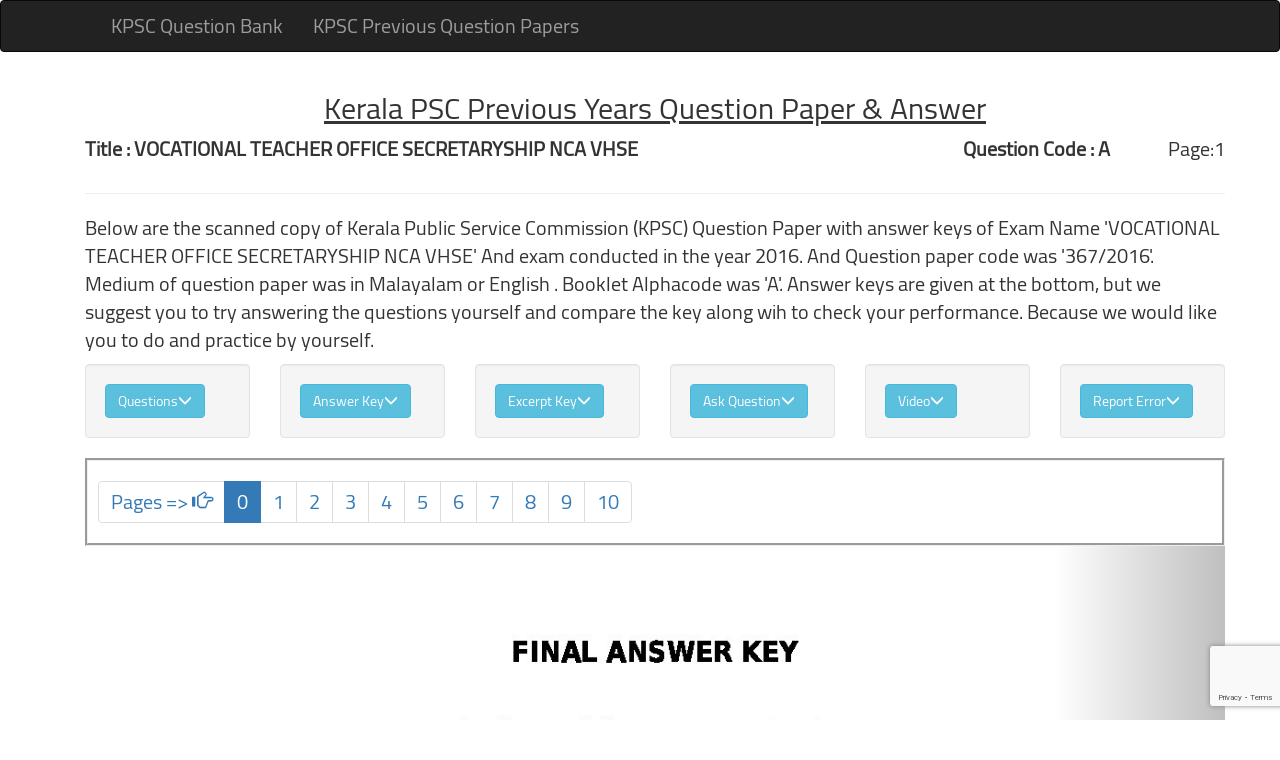

--- FILE ---
content_type: text/html; charset=UTF-8
request_url: https://kpsc.jobquiz.info/question.php?id=NYVZ&page=0
body_size: 6663
content:
<!DOCTYPE html5>
<html>



<head>

  <meta http-equiv="Content-Type" content="text/html;charset=UTF-8">

  <meta name="viewport" content="width=device-width, initial-scale=1">






  <link rel="stylesheet" href="https://maxcdn.bootstrapcdn.com/bootstrap/3.4.0/css/bootstrap.min.css">

  <link href='./css/cairo.css' rel='stylesheet'>

  <script src="https://ajax.googleapis.com/ajax/libs/jquery/3.4.1/jquery.min.js"></script>

  <script src="https://maxcdn.bootstrapcdn.com/bootstrap/3.4.0/js/bootstrap.min.js"></script>







  <link rel="stylesheet" href="./css/bootstrap-select.css" />

  <script src="./js/bootstrap-select.js"></script>











  <link href="css/style.css?key=1768532611" rel="stylesheet" type="text/css" />





   <title>VOCATIONAL TEACHER OFFICE SECRETARYSHIP NCA VHSE : page 0 - Kerala PSC Question Paper</title>  <meta http-equiv='Content-Security-Policy' content='upgrade-insecure-requests'> <script type='text/javascript' src='https://www.google.com/jsapi'>
</script>
<script type='text/javascript'>

  // Load the Google Transliterate API
  google.load('elements', '1', {
        packages: 'transliteration'
      });

  var transliterationControl;
  function onLoad() {
    var options = {
        sourceLanguage: 'en',
        destinationLanguage: ['ml','ar', 'bn', 'fa', 'gu', 'hi', 'kn', 'mr', 'ne', 'pa', 'ta', 'te', 'ur'],
        transliterationEnabled: true,
        shortcutKey: 'ctrl+g'
    };
    // Create an instance on TransliterationControl with the required
    // options.
    transliterationControl =
      new google.elements.transliteration.TransliterationControl(options);

    // Enable transliteration in the textfields with the given ids.
    var ids = [ 'text','edit_area1'];
    transliterationControl.makeTransliteratable(ids);

    // Add the STATE_CHANGED event handler to correcly maintain the state
    // of the checkbox.
    transliterationControl.addEventListener(
        google.elements.transliteration.TransliterationControl.EventType.STATE_CHANGED,
        transliterateStateChangeHandler);

    // Add the SERVER_UNREACHABLE event handler to display an error message
    // if unable to reach the server.
    transliterationControl.addEventListener(
        google.elements.transliteration.TransliterationControl.EventType.SERVER_UNREACHABLE,
        serverUnreachableHandler);

    // Add the SERVER_REACHABLE event handler to remove the error message
    // once the server becomes reachable.
    transliterationControl.addEventListener(
        google.elements.transliteration.TransliterationControl.EventType.SERVER_REACHABLE,
        serverReachableHandler);

    // Set the checkbox to the correct state.
    document.getElementById('checkboxId').checked =
      transliterationControl.isTransliterationEnabled();

    // Populate the language dropdown
    var destinationLanguage =
      transliterationControl.getLanguagePair().destinationLanguage;
    var languageSelect = document.getElementById('languageDropDown');
    var supportedDestinationLanguages =
      google.elements.transliteration.getDestinationLanguages(
        google.elements.transliteration.LanguageCode.ENGLISH);
    for (var lang in supportedDestinationLanguages) {
      var opt = document.createElement('option');
      opt.text = lang;
      opt.value = supportedDestinationLanguages[lang];
      if (destinationLanguage == opt.value) {
        opt.selected = true;
      }
      try {
        languageSelect.add(opt, null);
      } catch (ex) {
        languageSelect.add(opt);
      }
    }
  }

  // Handler for STATE_CHANGED event which makes sure checkbox status
  // reflects the transliteration enabled or disabled status.
  function transliterateStateChangeHandler(e) {
    document.getElementById('checkboxId').checked = e.transliterationEnabled;
  }

  // Handler for checkbox's click event.  Calls toggleTransliteration to toggle
  // the transliteration state.
  function checkboxClickHandler() {
    transliterationControl.toggleTransliteration();
  }

  // Handler for dropdown option change event.  Calls setLanguagePair to
  // set the new language.
  function languageChangeHandler() {
    var dropdown = document.getElementById('languageDropDown');
    transliterationControl.setLanguagePair(
        google.elements.transliteration.LanguageCode.ENGLISH,
        dropdown.options[dropdown.selectedIndex].value);
  }

  // SERVER_UNREACHABLE event handler which displays the error message.
  function serverUnreachableHandler(e) {
    document.getElementById('errorDiv').innerHTML =
        'Transliteration Server unreachable';
  }

  // SERVER_UNREACHABLE event handler which clears the error message.
  function serverReachableHandler(e) {
    document.getElementById('errorDiv').innerHTML = '';
  }
  google.setOnLoadCallback(onLoad);

</script> 


<script src='https://www.google.com/recaptcha/api.js' />


<script>



function onSubmit(token) {
document.getElementById('demo-form').submit();
}

function validateForm(email) {
var x = email;
var atpos = x.indexOf('@');
var dotpos = x.lastIndexOf('.');
if (atpos<1 || dotpos<atpos+2 || dotpos+2>=x.length) {
    return false;
}else
{
return true;
}
}


function validate(event) {
event.preventDefault();
if (!document.getElementById('text').value) {
  alert('Enter your suggestion / openion in required field');
  document.getElementById('text').focus();
} else if (!document.getElementById('name').value) {
  alert('Enter your name in required field');
  document.getElementById('name').focus();
} else if (validateForm(document.getElementById('email').value)==false) {
  alert('Enter your valid email in required field');
   document.getElementById('email').focus();
}else 
{
 grecaptcha.execute();
}
}

function onload() {
var element = document.getElementById('submited');
element.onclick = validate;
}
</script>
<script>   

function edit_start()
{
  
  

  
  edit_img=document.getElementById('img_edit');
  var edit2=document.getElementById('edit_area2');
  edit2.innerHTML=edit_img.outerHTML;


  edit_tag=document.getElementById('edit_text').innerText;
  var edit1=document.getElementById('edit_area1');

  edit1.style.height=screen.height-20;
  if(edit1.value.length==0)
  edit1.value=edit_tag;



  $('#edit_excerpt').modal('show');

}


function change_lang()
{

  $('#change_lang').modal('show');
  
}



function open_error()
{
  $('#open_error').modal('show');
  
}
</script>

<style>

.modal-dialog {
  width: 90% !important;
  height: 90% !important; 
  padding: 0 !important;
  max-width:none !important;

}

.back-to-top {
  position: fixed;
  bottom: 25px;
  left: 25px;
  display: none;
  z-index:100000;
  background-color: #18def2bd;
   color:white; 
}

</style>

</head>



<body>



  <nav class="navbar navbar-inverse">

    <div class="container-fluid">

      <div class="navbar-header">

        <button type="button" class="navbar-toggle" data-toggle="collapse" data-target="#myNavbar">

          <span class="icon-bar"></span>

          <span class="icon-bar"></span>

          <span class="icon-bar"></span>

        </button>

        <ul>

          <li class="navbar-brand" style="list-style-type:none; text-decoration:none  "> </li>

          <ul>

      </div>

      <div class="collapse navbar-collapse" id="myNavbar">



        <ul class="nav navbar-nav">





          <li><a href='https://jobquiz.info'>KPSC Question Bank</a><li><a href='./index.php'>KPSC Previous Question Papers</a>
        </ul>

      </div>

    </div>

  </nav>

<div class="container">

  
  <div class="container">
    <div class="row">
      <div class="col-sm-12">
        <center>
          <u><h2>Kerala PSC Previous Years Question Paper & Answer </h2></u>
        </center>
      </div>
      <div class="col-sm-9"><b class="text-left">Title : VOCATIONAL TEACHER OFFICE SECRETARYSHIP NCA VHSE</b></div>
      <div class="col-sm-2">
        <b class="text-left">Question Code : A </b>
      </div>
      <div class="col-sm-1">
        <p class="text-right">Page:1</p>
      </div>
      <div class="col-sm-12"><hr /></div>
      <div class="col-sm-12"><p>
          Below are the scanned copy of Kerala Public Service Commission (KPSC) Question Paper with answer keys of Exam Name 'VOCATIONAL TEACHER OFFICE SECRETARYSHIP NCA VHSE' And exam conducted in the year 2016. And Question paper code was '367/2016'. Medium of question paper was in Malayalam or English . Booklet Alphacode was 'A'. Answer keys are given at the bottom, but we suggest you to try answering the questions yourself and compare the key along wih to check your performance. Because we would like you to do and practice by yourself. 
    </p>  </div>
    </div>


    <div class="row">
      <a id="back-to-top" href="#" class="btn btn-light btn-lg back-to-top" role="button">Go Top <i class="glyphicon glyphicon-chevron-up"></i></a>
      <div class="col-sm-2"><a href="#question">
          <div class="well">
            <button type="button" class="btn btn-info">Questions<span class="glyphicon glyphicon-menu-down"></span></button></div>
        </a></div>

      <div class="col-sm-2"><a href="#answer">
          <div class="well">
            <button type="button" class="btn btn-info">Answer Key<span class="glyphicon glyphicon-menu-down"></span></button></div>

        </a></div>


      <div class="col-sm-2"><a href="#script">
          <div class="well">
            <button type="button" class="btn btn-info">Excerpt Key<span class="glyphicon glyphicon-menu-down"></span></button></div>
        </a></div>
      <div class="col-sm-2"><a href="#ask">
          <div class="well">
            <button type="button" class="btn btn-info">Ask Question<span class="glyphicon glyphicon-menu-down"></span></button></div>

        </a></div>
      <div class="col-sm-2"><a href="#video">
          <div class="well">
            <button type="button" class="btn btn-info">Video<span class="glyphicon glyphicon-menu-down"></span></button></div>

        </a></div>
      <div class="col-sm-2">
        <div class="well">
          <button type="button" onClick="open_error();" class="btn btn-info">Report Error<span class="glyphicon glyphicon-menu-down"></span></button></div>
      </div>

    </div>
    
    
  <div class="row" style="padding-left: 10px;
    padding-right: 10px;
    margin-right: 0px;
    margin-left: 0px;
    border-style: groove;">

    <ul class="pagination" style="text-align: center;">
      <li> <a>Pages => <i class="glyphicon glyphicon-hand-right"></i></a></li>
        <li class='active'><a title='Kerala PSC Previous Question Paper: VOCATIONAL TEACHER OFFICE SECRETARYSHIP NCA VHSE - 0' alt='Kerala PSC Previous Question Paper: VOCATIONAL TEACHER OFFICE SECRETARYSHIP NCA VHSE - 0' href='question.php?id=NYVZ&page=0' >0</a></li>      <li><a title='Kerala PSC Previous Question Paper: VOCATIONAL TEACHER OFFICE SECRETARYSHIP NCA VHSE - 1' alt='Kerala PSC Previous Question Paper: VOCATIONAL TEACHER OFFICE SECRETARYSHIP NCA VHSE - 1' href='question.php?id=NYVZ&page=1'>1</a></li>      <li><a title='Kerala PSC Previous Question Paper: VOCATIONAL TEACHER OFFICE SECRETARYSHIP NCA VHSE - 2' alt='Kerala PSC Previous Question Paper: VOCATIONAL TEACHER OFFICE SECRETARYSHIP NCA VHSE - 2' href='question.php?id=NYVZ&page=2'>2</a></li>      <li><a title='Kerala PSC Previous Question Paper: VOCATIONAL TEACHER OFFICE SECRETARYSHIP NCA VHSE - 3' alt='Kerala PSC Previous Question Paper: VOCATIONAL TEACHER OFFICE SECRETARYSHIP NCA VHSE - 3' href='question.php?id=NYVZ&page=3'>3</a></li>      <li><a title='Kerala PSC Previous Question Paper: VOCATIONAL TEACHER OFFICE SECRETARYSHIP NCA VHSE - 4' alt='Kerala PSC Previous Question Paper: VOCATIONAL TEACHER OFFICE SECRETARYSHIP NCA VHSE - 4' href='question.php?id=NYVZ&page=4'>4</a></li>      <li><a title='Kerala PSC Previous Question Paper: VOCATIONAL TEACHER OFFICE SECRETARYSHIP NCA VHSE - 5' alt='Kerala PSC Previous Question Paper: VOCATIONAL TEACHER OFFICE SECRETARYSHIP NCA VHSE - 5' href='question.php?id=NYVZ&page=5'>5</a></li>      <li><a title='Kerala PSC Previous Question Paper: VOCATIONAL TEACHER OFFICE SECRETARYSHIP NCA VHSE - 6' alt='Kerala PSC Previous Question Paper: VOCATIONAL TEACHER OFFICE SECRETARYSHIP NCA VHSE - 6' href='question.php?id=NYVZ&page=6'>6</a></li>      <li><a title='Kerala PSC Previous Question Paper: VOCATIONAL TEACHER OFFICE SECRETARYSHIP NCA VHSE - 7' alt='Kerala PSC Previous Question Paper: VOCATIONAL TEACHER OFFICE SECRETARYSHIP NCA VHSE - 7' href='question.php?id=NYVZ&page=7'>7</a></li>      <li><a title='Kerala PSC Previous Question Paper: VOCATIONAL TEACHER OFFICE SECRETARYSHIP NCA VHSE - 8' alt='Kerala PSC Previous Question Paper: VOCATIONAL TEACHER OFFICE SECRETARYSHIP NCA VHSE - 8' href='question.php?id=NYVZ&page=8'>8</a></li>      <li><a title='Kerala PSC Previous Question Paper: VOCATIONAL TEACHER OFFICE SECRETARYSHIP NCA VHSE - 9' alt='Kerala PSC Previous Question Paper: VOCATIONAL TEACHER OFFICE SECRETARYSHIP NCA VHSE - 9' href='question.php?id=NYVZ&page=9'>9</a></li>      <li><a title='Kerala PSC Previous Question Paper: VOCATIONAL TEACHER OFFICE SECRETARYSHIP NCA VHSE - 10' alt='Kerala PSC Previous Question Paper: VOCATIONAL TEACHER OFFICE SECRETARYSHIP NCA VHSE - 10' href='question.php?id=NYVZ&page=10'>10</a></li>    
    </ul>


  </div>

    <div id="myCarousel" class="carousel slide" data-ride="carousel">
      <!-- Indicators -->
      <ol class="carousel-indicators">
        <li data-target="#myCarousel" data-slide-to="0" class="active"></li>
        <li data-target="#myCarousel" data-slide-to="1"></li>
      </ol>

      <!-- Wrapper for slides -->
      <div class="carousel-inner" id="question">
        <div class="item active">
          <img loading="lazy" src="./image/VOCATIONAL_TEACHER_OFFICE_SECRETARYSHIP_NCA_VHSE_836_0.jpg" id="img_edit" style="width:100%;" title="Kerala PSC Question Paper - VOCATIONAL TEACHER OFFICE SECRETARYSHIP NCA VHSE-1" alt="Kerala PSC Question Paper - VOCATIONAL TEACHER OFFICE SECRETARYSHIP NCA VHSE-1">
        </div>

      </div>

      <!-- Left and right controls -->

      
            <a alt=" Kerala PSC Question Paper - VOCATIONAL TEACHER OFFICE SECRETARYSHIP NCA VHSE- Previous " title=" Kerala PSC Question Paper - VOCATIONAL TEACHER OFFICE SECRETARYSHIP NCA VHSE- Next " class="right carousel-control" href="question.php?id=NYVZ&page=1" data-slide="next">
        <span class="glyphicon glyphicon-chevron-right" style="font-size: 50px;"></span>
        <span class="sr-only">Next</span>
      </a>
    </div>


    <div class="row">

      <div class="col-sm-2 col-lg-2">
      </div>
      <div class="col-sm-8 col-lg-8 text-center">
        <span class="text-center" id="answer">
          page: 1 out of 11
        </span>





      </div>
      <div class="col-sm-2 col-lg-2">
      </div>


    </div>








    <div id="script" class="well" style="margin-top: 30px;">
      <div class="card">
        <div class="card-header btn-primary" style="padding-left: 5px;">

          <div class="card-title">
            <div class="row"><span>
                <div class="col-sm-9 col-lg-9"><b class="text-left">Excerpt of Question Code: 367/2016 </b></div>
                <div class="col-sm-3 col-lg-3"><button type="button" class="btn btn-default btn-sm float-right" style="float: right;" onclick="edit_start();">
                    <span class="glyphicon glyphicon-edit "></span> Edit
                  </button></div>
              </span>
            </div>

          </div>



        </div>
        <div class="card-body">
          <p class="card-text" id="edit_text"> FINAL ANSWER KEY<br/><br/>Question Paper Code: 81/2017/0L<br/><br/>Category Code: 367/2016<br/><br/>Exam: Voc.Teacher Office Secretaryship(NCA}<br/>Medium of Question: English<br/><br/>Date of Test 04-10-2017<br/><br/>Department Vocational Higher Secondary Education<br/>Alphacode A<br/><br/>Question1:-Who among the following was the Chairman of the Union Constitution Committee of the Constituent Assembly 7<br/>A:-B.R. Ambedkar<br/>B:+J.B.Kripalani<br/>C:-Jawaharlal Nehru<br/>D:-Alladi Krishna Swami Ayyer<br/>Correct Answer:- Option-C<br/>Question2:-In which year Preamble of the Indian Constitution Amended 7<br/>A:-1970<br/>B:-1972<br/>C:-1974<br/>D:-1976<br/>Correct Answer:- Option-D<br/>Question3:-Who among the following considered the Preamble as the Soul of the Constitution 7<br/>A:-Hidayathullah<br/>B:-Mudhaulkar<br/>C:-Ambedkar<br/>D:-Jawaharal Nehru<br/>Correct Answer:- Option-A<br/>Questiond:-Which of the following Articles contain Right aganist exploitation 7<br/>A:-18 - 31<br/>8:-23 - 24<br/>5-32-35<br/>D:-19 - 22<br/>Correct Answer:- Option-B<br/>Question5:-Which of the following Committee suggested to incorporate fundamental duties in the Constitution 7<br/>A:-Raghavan Committee<br/>B:-Swaran Singh Committee<br/>C:-Malhotra Committee<br/>D:-Narasimhan Committee<br/>Correct Answer:- Option-B<br/>Question6:-In which year was the Vaikkom Satyagraha held 7<br/>A:-1918<br/>B:-1924<br/>C:-1926<br/>D:-1928<br/>Correct Answer:- Option-B<br/>Question7:-Who 15 known as the father of Kerala Renaissance 7<br/>A:-Kuamaran Asan<br/>B:-Chattampi Swamikal<br/>C:-Sree Narayana Guru<br/>D:-V.T. Bhattathiripad<br/>Correct Answer:- Option-C<br/>Question8:-Owner of Swadeshabhimani edited by K. Ramakrishna Pillai<br/>A:-C.V.Kunjiraman<br/>B:-KKelappan<br/>C:-Dr.Palpu<br/>D:-vakkom Abdul Khadir Maulavi<br/>Correct Answer:- Option-D<br/>Question9:-In which place did Ayyankali organise Kallumala strike 7<br/><br/> </p>
        </div>
      </div>


    </div>
  </div>

  <div class="row">

    <ul class="pagination" style="text-align: center;">
      <li> <a>Pages => <i class="glyphicon glyphicon-hand-right"></i></a></li>
        <li class='active'><a title='Kerala PSC Previous Question Paper: VOCATIONAL TEACHER OFFICE SECRETARYSHIP NCA VHSE - 0' alt='Kerala PSC Previous Question Paper: VOCATIONAL TEACHER OFFICE SECRETARYSHIP NCA VHSE - 0' href='question.php?id=NYVZ&page=0' >0</a></li>      <li><a title='Kerala PSC Previous Question Paper: VOCATIONAL TEACHER OFFICE SECRETARYSHIP NCA VHSE - 1' alt='Kerala PSC Previous Question Paper: VOCATIONAL TEACHER OFFICE SECRETARYSHIP NCA VHSE - 1' href='question.php?id=NYVZ&page=1'>1</a></li>      <li><a title='Kerala PSC Previous Question Paper: VOCATIONAL TEACHER OFFICE SECRETARYSHIP NCA VHSE - 2' alt='Kerala PSC Previous Question Paper: VOCATIONAL TEACHER OFFICE SECRETARYSHIP NCA VHSE - 2' href='question.php?id=NYVZ&page=2'>2</a></li>      <li><a title='Kerala PSC Previous Question Paper: VOCATIONAL TEACHER OFFICE SECRETARYSHIP NCA VHSE - 3' alt='Kerala PSC Previous Question Paper: VOCATIONAL TEACHER OFFICE SECRETARYSHIP NCA VHSE - 3' href='question.php?id=NYVZ&page=3'>3</a></li>      <li><a title='Kerala PSC Previous Question Paper: VOCATIONAL TEACHER OFFICE SECRETARYSHIP NCA VHSE - 4' alt='Kerala PSC Previous Question Paper: VOCATIONAL TEACHER OFFICE SECRETARYSHIP NCA VHSE - 4' href='question.php?id=NYVZ&page=4'>4</a></li>      <li><a title='Kerala PSC Previous Question Paper: VOCATIONAL TEACHER OFFICE SECRETARYSHIP NCA VHSE - 5' alt='Kerala PSC Previous Question Paper: VOCATIONAL TEACHER OFFICE SECRETARYSHIP NCA VHSE - 5' href='question.php?id=NYVZ&page=5'>5</a></li>      <li><a title='Kerala PSC Previous Question Paper: VOCATIONAL TEACHER OFFICE SECRETARYSHIP NCA VHSE - 6' alt='Kerala PSC Previous Question Paper: VOCATIONAL TEACHER OFFICE SECRETARYSHIP NCA VHSE - 6' href='question.php?id=NYVZ&page=6'>6</a></li>      <li><a title='Kerala PSC Previous Question Paper: VOCATIONAL TEACHER OFFICE SECRETARYSHIP NCA VHSE - 7' alt='Kerala PSC Previous Question Paper: VOCATIONAL TEACHER OFFICE SECRETARYSHIP NCA VHSE - 7' href='question.php?id=NYVZ&page=7'>7</a></li>      <li><a title='Kerala PSC Previous Question Paper: VOCATIONAL TEACHER OFFICE SECRETARYSHIP NCA VHSE - 8' alt='Kerala PSC Previous Question Paper: VOCATIONAL TEACHER OFFICE SECRETARYSHIP NCA VHSE - 8' href='question.php?id=NYVZ&page=8'>8</a></li>      <li><a title='Kerala PSC Previous Question Paper: VOCATIONAL TEACHER OFFICE SECRETARYSHIP NCA VHSE - 9' alt='Kerala PSC Previous Question Paper: VOCATIONAL TEACHER OFFICE SECRETARYSHIP NCA VHSE - 9' href='question.php?id=NYVZ&page=9'>9</a></li>      <li><a title='Kerala PSC Previous Question Paper: VOCATIONAL TEACHER OFFICE SECRETARYSHIP NCA VHSE - 10' alt='Kerala PSC Previous Question Paper: VOCATIONAL TEACHER OFFICE SECRETARYSHIP NCA VHSE - 10' href='question.php?id=NYVZ&page=10'>10</a></li>    
    </ul>


  </div>

  <div class="row">

    
<div class='panel panel-default'>
<div class='panel-heading'>
Similar Question Papers
</div>
</div>


<div class='panel panel-default'>
<div class='panel-body'>
<a href='question.php?id=P45Xfw==&page=0' alt='Kerala PSC Previous Question Paper: Higher Secondary School Teacher Chemistry (SR for ST)' title='Kerala PSC Previous Question Paper: Higher Secondary School Teacher Chemistry (SR for ST)' >Higher Secondary School Teacher Chemistry (SR for ST)</a>
</div>
</div>


<div class='panel panel-default'>
<div class='panel-body'>
<a href='question.php?id=P45ZfQ==&page=0' alt='Kerala PSC Previous Question Paper: Vocational Teacher - Catering - Restaurant Management' title='Kerala PSC Previous Question Paper: Vocational Teacher - Catering - Restaurant Management' >Vocational Teacher - Catering - Restaurant Management</a>
</div>
</div>


<div class='panel panel-default'>
<div class='panel-body'>
<a href='question.php?id=P45afw==&page=0' alt='Kerala PSC Previous Question Paper: JUNIOR HEALTH INSPECTOR GRADE II (NCA-ST)' title='Kerala PSC Previous Question Paper: JUNIOR HEALTH INSPECTOR GRADE II (NCA-ST)' >JUNIOR HEALTH INSPECTOR GRADE II (NCA-ST)</a>
</div>
</div>


<div class='panel panel-default'>
<div class='panel-body'>
<a href='question.php?id=P45ffg==&page=0' alt='Kerala PSC Previous Question Paper: VOCATIONAL TEACHER - LIVE STOCK MANAGEMENT - NCA - SC' title='Kerala PSC Previous Question Paper: VOCATIONAL TEACHER - LIVE STOCK MANAGEMENT - NCA - SC' >VOCATIONAL TEACHER - LIVE STOCK MANAGEMENT - NCA - SC</a>
</div>
</div>


<div class='panel panel-default'>
<div class='panel-body'>
<a href='question.php?id=P4FWfw==&page=0' alt='Kerala PSC Previous Question Paper: LIVE STOCK INSPECTOR GR II - NCA' title='Kerala PSC Previous Question Paper: LIVE STOCK INSPECTOR GR II - NCA' >LIVE STOCK INSPECTOR GR II - NCA</a>
</div>
</div>


  </div>





  <div class="row">
    <a name='ask'></a>
    <div class="panel panel-default widget">
      <div class="panel-heading">
        <span class="glyphicon glyphicon-comment"></span>
        <h3 class="panel-title">
          Ask Question</h3>


      </div>
      <div class="panel-body">
        <form role="form" action="" method="post" id='demo-form' name="reply">
          <fieldset>
            <div class="form-group">


              <div class="d">(Press Ctrl+g to toggle between English and the chosen language) <div style="float: right;"><button onclick="change_lang();">Change Langulage</button></div>
              </div>
              <textarea id="text" class="form-control" rows="3" placeholder="Write your suggestion / opinion " name="text" data-validation="length" data-validation-length="min4"></textarea>


            </div>

            <input id="name" type="text" name="name" required="true" data-validation="length" data-validation-length="min2" placeholder="Enter Your Name">
            <input id="email" type="email" required='true' name="email" data-validation="email" placeholder="Enter email id">
            <div id="errorDiv"></div>
            <input type="hidden" name="id" value="10431">
            <div id='recaptcha' class="g-recaptcha" data-sitekey="6Lehgh0UAAAAAHZ24vS8cDpIWHYB-0CArPoVoM2w" data-callback="onSubmit" data-size="invisible"></div>
            <br />
            <button class="btn btn-success" id='submited' data-callback='onSubmit' name="submited" value='submited'>Post reply</button>


          </fieldset>
        </form>

      </div>
      <div class="col"><br /></div>

      <div class="panel-heading">
        <span class="glyphicon glyphicon-comment"></span>
        <h3 class="panel-title">Questions & Answers</h3>

      </div>
      <div class="panel-body">
        <ul class="list-group">


          


        </ul>

      </div>


    </div>
  </div>
  <div class="row">

    <div>
      <center><a name="video" alt='Kerala PSC Previous Question Paper - VOCATIONAL TEACHER OFFICE SECRETARYSHIP NCA VHSE' title='Kerala PSC Previous Question Paper - VOCATIONAL TEACHER OFFICE SECRETARYSHIP NCA VHSE' >VOCATIONAL TEACHER OFFICE SECRETARYSHIP NCA VHSE : Video</a> </center> </div> <center><video  width='750' height='750' controls preload='none'   alt='Kerala PSC Previous Question Paper - VOCATIONAL TEACHER OFFICE SECRETARYSHIP NCA VHSE' title='Kerala PSC Previous Question Paper - VOCATIONAL TEACHER OFFICE SECRETARYSHIP NCA VHSE' poster='./image/VOCATIONAL_TEACHER_OFFICE_SECRETARYSHIP_NCA_VHSE_836_0.jpg'>
<source src='./video/VOCATIONAL_TEACHER_OFFICE_SECRETARYSHIP_NCA_VHSE_836_.mp4' type='video/mp4' alt='Kerala PSC Previous Question Paper - VOCATIONAL TEACHER OFFICE SECRETARYSHIP NCA VHSE' title='Kerala PSC Previous Question Paper - VOCATIONAL TEACHER OFFICE SECRETARYSHIP NCA VHSE' poster='./image/VOCATIONAL_TEACHER_OFFICE_SECRETARYSHIP_NCA_VHSE_836_0.jpg'>
Your browser does not support the video tag.
</video></center>
 </div> <br>
          <br>

          <div id="edit_excerpt" class="modal fade" tabindex="-1" role="dialog" aria-hidden="true">
            <div class="modal-dialog modal-dialog-centered" role="document">
              <div class="modal-content">
                <div class='modal-header'>
                  <button type='button' class='close' data-dismiss='modal'>&times;</button>
                  <h4 class='modal-title'>Edit</h4>

                  <div class="d">(Press Ctrl+g to toggle between English and the chosen language) <div style="float: right;"><button onclick="change_lang();">Change Langulage</button></div>
                  </div>

                </div>


                <div class="modal-body">
                  <form action="" method="POST" id="edit_form">

                    <table>
                      <tr>

                        <td style="width: 48%;height:90%;"> <textarea id="edit_area1" style="width: 95%; height:80%;" name="edit_text"></textarea></td>
                        <td style="width: 48%; height:90%;">
                          <div id="edit_area2" style="width: 95%; height:80%;"></div>
                        </td>
                      </tr>
                    </table>


                    <br />
                    <br />
                    <input type="submit" name="edit_submit" value="submit" style="text-align: center;">
                  </form>
                </div>

                <div class='modal-footer'>
                  <button type='button' class='btn btn-default' data-dismiss='modal'>Close</button>
                </div>



              </div>
            </div>
          </div>





          <div id="open_error" class="modal fade" tabindex="-1" role="dialog" aria-hidden="true">
            <div class="modal-dialog modal-dialog-centered" role="document">
              <div class="modal-content">
                <div class='modal-header'>
                  <button type='button' class='close' data-dismiss='modal'>&times;</button>
                </div>

                <div class="modal-body">

                  <table class="table">
                    <form method="POST" action="">
                      <tr>
                        <td>Email id</td>
                        <td><input type="email" required="true" name="email"></td>
                      </tr>



                      <tr>
                        <td>What Error ?</td>
                        <td><textarea name="error" style=" height: 215px;width: 100%;"></textarea></td>
                      </tr>



                      <tr>
                        <td colspan="2"><input type="submit" name="submit_error" value="submit"></td>
                      </tr>

                    </form>
                  </table>
                </div>

                <div class='modal-footer'>
                  <button type='button' class='btn btn-default' data-dismiss='modal'>Close</button>
                </div>

              </div>
            </div>

          </div>

          
          
          <script>
            $(document).ready(function() {
              $(window).scroll(function() {
                if ($(this).scrollTop() > 50) {
                  $('#back-to-top').fadeIn();
                } else {
                  $('#back-to-top').fadeOut();
                }
              });
              // scroll body to 0px on click
              $('#back-to-top').click(function() {
                $('body,html').animate({
                  scrollTop: 0
                }, 400);
                return false;
              });
            });
          </script>


    </div>



    <div id="change_lang" class="modal fade" tabindex="-2" role="dialog" aria-hidden="true" style="width: 250px; text-align: center; margin: auto;">
      <div class="modal-dialog" role="document">
        <div class="modal-content">
          <div class='modal-header'>
            <button type='button' class='close' data-dismiss='modal'>&times;</button>
            <div>
              <h3> Change Language</h3>
            </div>
          </div>

          <div class="modal-body">

            <div id='translControl'>
              <input type="checkbox" id="checkboxId" onclick="javascript:checkboxClickHandler();"></input>
              Type in <select id="languageDropDown" onchange="javascript:languageChangeHandler();"></select>
            </div>

          </div>

          <div class='modal-footer'>
            <button type='button' class='btn btn-default' data-dismiss='modal'>Close</button>
          </div>

        </div>
      </div>
    </div>



    <div id="footer" class="hides">
 <footer>
 Jobquiz Kerala PSC Helper and Previous Question Papers  &#9400; reserverd 
 </footer>
</div>
<script defer src="https://static.cloudflareinsights.com/beacon.min.js/vcd15cbe7772f49c399c6a5babf22c1241717689176015" integrity="sha512-ZpsOmlRQV6y907TI0dKBHq9Md29nnaEIPlkf84rnaERnq6zvWvPUqr2ft8M1aS28oN72PdrCzSjY4U6VaAw1EQ==" data-cf-beacon='{"version":"2024.11.0","token":"8cb3cfba0d3e422caea9d0b9b30988e6","r":1,"server_timing":{"name":{"cfCacheStatus":true,"cfEdge":true,"cfExtPri":true,"cfL4":true,"cfOrigin":true,"cfSpeedBrain":true},"location_startswith":null}}' crossorigin="anonymous"></script>
</body>
</html>

--- FILE ---
content_type: text/html; charset=utf-8
request_url: https://www.google.com/recaptcha/api2/anchor?ar=1&k=6Lehgh0UAAAAAHZ24vS8cDpIWHYB-0CArPoVoM2w&co=aHR0cHM6Ly9rcHNjLmpvYnF1aXouaW5mbzo0NDM.&hl=en&v=PoyoqOPhxBO7pBk68S4YbpHZ&size=invisible&anchor-ms=20000&execute-ms=30000&cb=vogf9mmxyiiy
body_size: 49423
content:
<!DOCTYPE HTML><html dir="ltr" lang="en"><head><meta http-equiv="Content-Type" content="text/html; charset=UTF-8">
<meta http-equiv="X-UA-Compatible" content="IE=edge">
<title>reCAPTCHA</title>
<style type="text/css">
/* cyrillic-ext */
@font-face {
  font-family: 'Roboto';
  font-style: normal;
  font-weight: 400;
  font-stretch: 100%;
  src: url(//fonts.gstatic.com/s/roboto/v48/KFO7CnqEu92Fr1ME7kSn66aGLdTylUAMa3GUBHMdazTgWw.woff2) format('woff2');
  unicode-range: U+0460-052F, U+1C80-1C8A, U+20B4, U+2DE0-2DFF, U+A640-A69F, U+FE2E-FE2F;
}
/* cyrillic */
@font-face {
  font-family: 'Roboto';
  font-style: normal;
  font-weight: 400;
  font-stretch: 100%;
  src: url(//fonts.gstatic.com/s/roboto/v48/KFO7CnqEu92Fr1ME7kSn66aGLdTylUAMa3iUBHMdazTgWw.woff2) format('woff2');
  unicode-range: U+0301, U+0400-045F, U+0490-0491, U+04B0-04B1, U+2116;
}
/* greek-ext */
@font-face {
  font-family: 'Roboto';
  font-style: normal;
  font-weight: 400;
  font-stretch: 100%;
  src: url(//fonts.gstatic.com/s/roboto/v48/KFO7CnqEu92Fr1ME7kSn66aGLdTylUAMa3CUBHMdazTgWw.woff2) format('woff2');
  unicode-range: U+1F00-1FFF;
}
/* greek */
@font-face {
  font-family: 'Roboto';
  font-style: normal;
  font-weight: 400;
  font-stretch: 100%;
  src: url(//fonts.gstatic.com/s/roboto/v48/KFO7CnqEu92Fr1ME7kSn66aGLdTylUAMa3-UBHMdazTgWw.woff2) format('woff2');
  unicode-range: U+0370-0377, U+037A-037F, U+0384-038A, U+038C, U+038E-03A1, U+03A3-03FF;
}
/* math */
@font-face {
  font-family: 'Roboto';
  font-style: normal;
  font-weight: 400;
  font-stretch: 100%;
  src: url(//fonts.gstatic.com/s/roboto/v48/KFO7CnqEu92Fr1ME7kSn66aGLdTylUAMawCUBHMdazTgWw.woff2) format('woff2');
  unicode-range: U+0302-0303, U+0305, U+0307-0308, U+0310, U+0312, U+0315, U+031A, U+0326-0327, U+032C, U+032F-0330, U+0332-0333, U+0338, U+033A, U+0346, U+034D, U+0391-03A1, U+03A3-03A9, U+03B1-03C9, U+03D1, U+03D5-03D6, U+03F0-03F1, U+03F4-03F5, U+2016-2017, U+2034-2038, U+203C, U+2040, U+2043, U+2047, U+2050, U+2057, U+205F, U+2070-2071, U+2074-208E, U+2090-209C, U+20D0-20DC, U+20E1, U+20E5-20EF, U+2100-2112, U+2114-2115, U+2117-2121, U+2123-214F, U+2190, U+2192, U+2194-21AE, U+21B0-21E5, U+21F1-21F2, U+21F4-2211, U+2213-2214, U+2216-22FF, U+2308-230B, U+2310, U+2319, U+231C-2321, U+2336-237A, U+237C, U+2395, U+239B-23B7, U+23D0, U+23DC-23E1, U+2474-2475, U+25AF, U+25B3, U+25B7, U+25BD, U+25C1, U+25CA, U+25CC, U+25FB, U+266D-266F, U+27C0-27FF, U+2900-2AFF, U+2B0E-2B11, U+2B30-2B4C, U+2BFE, U+3030, U+FF5B, U+FF5D, U+1D400-1D7FF, U+1EE00-1EEFF;
}
/* symbols */
@font-face {
  font-family: 'Roboto';
  font-style: normal;
  font-weight: 400;
  font-stretch: 100%;
  src: url(//fonts.gstatic.com/s/roboto/v48/KFO7CnqEu92Fr1ME7kSn66aGLdTylUAMaxKUBHMdazTgWw.woff2) format('woff2');
  unicode-range: U+0001-000C, U+000E-001F, U+007F-009F, U+20DD-20E0, U+20E2-20E4, U+2150-218F, U+2190, U+2192, U+2194-2199, U+21AF, U+21E6-21F0, U+21F3, U+2218-2219, U+2299, U+22C4-22C6, U+2300-243F, U+2440-244A, U+2460-24FF, U+25A0-27BF, U+2800-28FF, U+2921-2922, U+2981, U+29BF, U+29EB, U+2B00-2BFF, U+4DC0-4DFF, U+FFF9-FFFB, U+10140-1018E, U+10190-1019C, U+101A0, U+101D0-101FD, U+102E0-102FB, U+10E60-10E7E, U+1D2C0-1D2D3, U+1D2E0-1D37F, U+1F000-1F0FF, U+1F100-1F1AD, U+1F1E6-1F1FF, U+1F30D-1F30F, U+1F315, U+1F31C, U+1F31E, U+1F320-1F32C, U+1F336, U+1F378, U+1F37D, U+1F382, U+1F393-1F39F, U+1F3A7-1F3A8, U+1F3AC-1F3AF, U+1F3C2, U+1F3C4-1F3C6, U+1F3CA-1F3CE, U+1F3D4-1F3E0, U+1F3ED, U+1F3F1-1F3F3, U+1F3F5-1F3F7, U+1F408, U+1F415, U+1F41F, U+1F426, U+1F43F, U+1F441-1F442, U+1F444, U+1F446-1F449, U+1F44C-1F44E, U+1F453, U+1F46A, U+1F47D, U+1F4A3, U+1F4B0, U+1F4B3, U+1F4B9, U+1F4BB, U+1F4BF, U+1F4C8-1F4CB, U+1F4D6, U+1F4DA, U+1F4DF, U+1F4E3-1F4E6, U+1F4EA-1F4ED, U+1F4F7, U+1F4F9-1F4FB, U+1F4FD-1F4FE, U+1F503, U+1F507-1F50B, U+1F50D, U+1F512-1F513, U+1F53E-1F54A, U+1F54F-1F5FA, U+1F610, U+1F650-1F67F, U+1F687, U+1F68D, U+1F691, U+1F694, U+1F698, U+1F6AD, U+1F6B2, U+1F6B9-1F6BA, U+1F6BC, U+1F6C6-1F6CF, U+1F6D3-1F6D7, U+1F6E0-1F6EA, U+1F6F0-1F6F3, U+1F6F7-1F6FC, U+1F700-1F7FF, U+1F800-1F80B, U+1F810-1F847, U+1F850-1F859, U+1F860-1F887, U+1F890-1F8AD, U+1F8B0-1F8BB, U+1F8C0-1F8C1, U+1F900-1F90B, U+1F93B, U+1F946, U+1F984, U+1F996, U+1F9E9, U+1FA00-1FA6F, U+1FA70-1FA7C, U+1FA80-1FA89, U+1FA8F-1FAC6, U+1FACE-1FADC, U+1FADF-1FAE9, U+1FAF0-1FAF8, U+1FB00-1FBFF;
}
/* vietnamese */
@font-face {
  font-family: 'Roboto';
  font-style: normal;
  font-weight: 400;
  font-stretch: 100%;
  src: url(//fonts.gstatic.com/s/roboto/v48/KFO7CnqEu92Fr1ME7kSn66aGLdTylUAMa3OUBHMdazTgWw.woff2) format('woff2');
  unicode-range: U+0102-0103, U+0110-0111, U+0128-0129, U+0168-0169, U+01A0-01A1, U+01AF-01B0, U+0300-0301, U+0303-0304, U+0308-0309, U+0323, U+0329, U+1EA0-1EF9, U+20AB;
}
/* latin-ext */
@font-face {
  font-family: 'Roboto';
  font-style: normal;
  font-weight: 400;
  font-stretch: 100%;
  src: url(//fonts.gstatic.com/s/roboto/v48/KFO7CnqEu92Fr1ME7kSn66aGLdTylUAMa3KUBHMdazTgWw.woff2) format('woff2');
  unicode-range: U+0100-02BA, U+02BD-02C5, U+02C7-02CC, U+02CE-02D7, U+02DD-02FF, U+0304, U+0308, U+0329, U+1D00-1DBF, U+1E00-1E9F, U+1EF2-1EFF, U+2020, U+20A0-20AB, U+20AD-20C0, U+2113, U+2C60-2C7F, U+A720-A7FF;
}
/* latin */
@font-face {
  font-family: 'Roboto';
  font-style: normal;
  font-weight: 400;
  font-stretch: 100%;
  src: url(//fonts.gstatic.com/s/roboto/v48/KFO7CnqEu92Fr1ME7kSn66aGLdTylUAMa3yUBHMdazQ.woff2) format('woff2');
  unicode-range: U+0000-00FF, U+0131, U+0152-0153, U+02BB-02BC, U+02C6, U+02DA, U+02DC, U+0304, U+0308, U+0329, U+2000-206F, U+20AC, U+2122, U+2191, U+2193, U+2212, U+2215, U+FEFF, U+FFFD;
}
/* cyrillic-ext */
@font-face {
  font-family: 'Roboto';
  font-style: normal;
  font-weight: 500;
  font-stretch: 100%;
  src: url(//fonts.gstatic.com/s/roboto/v48/KFO7CnqEu92Fr1ME7kSn66aGLdTylUAMa3GUBHMdazTgWw.woff2) format('woff2');
  unicode-range: U+0460-052F, U+1C80-1C8A, U+20B4, U+2DE0-2DFF, U+A640-A69F, U+FE2E-FE2F;
}
/* cyrillic */
@font-face {
  font-family: 'Roboto';
  font-style: normal;
  font-weight: 500;
  font-stretch: 100%;
  src: url(//fonts.gstatic.com/s/roboto/v48/KFO7CnqEu92Fr1ME7kSn66aGLdTylUAMa3iUBHMdazTgWw.woff2) format('woff2');
  unicode-range: U+0301, U+0400-045F, U+0490-0491, U+04B0-04B1, U+2116;
}
/* greek-ext */
@font-face {
  font-family: 'Roboto';
  font-style: normal;
  font-weight: 500;
  font-stretch: 100%;
  src: url(//fonts.gstatic.com/s/roboto/v48/KFO7CnqEu92Fr1ME7kSn66aGLdTylUAMa3CUBHMdazTgWw.woff2) format('woff2');
  unicode-range: U+1F00-1FFF;
}
/* greek */
@font-face {
  font-family: 'Roboto';
  font-style: normal;
  font-weight: 500;
  font-stretch: 100%;
  src: url(//fonts.gstatic.com/s/roboto/v48/KFO7CnqEu92Fr1ME7kSn66aGLdTylUAMa3-UBHMdazTgWw.woff2) format('woff2');
  unicode-range: U+0370-0377, U+037A-037F, U+0384-038A, U+038C, U+038E-03A1, U+03A3-03FF;
}
/* math */
@font-face {
  font-family: 'Roboto';
  font-style: normal;
  font-weight: 500;
  font-stretch: 100%;
  src: url(//fonts.gstatic.com/s/roboto/v48/KFO7CnqEu92Fr1ME7kSn66aGLdTylUAMawCUBHMdazTgWw.woff2) format('woff2');
  unicode-range: U+0302-0303, U+0305, U+0307-0308, U+0310, U+0312, U+0315, U+031A, U+0326-0327, U+032C, U+032F-0330, U+0332-0333, U+0338, U+033A, U+0346, U+034D, U+0391-03A1, U+03A3-03A9, U+03B1-03C9, U+03D1, U+03D5-03D6, U+03F0-03F1, U+03F4-03F5, U+2016-2017, U+2034-2038, U+203C, U+2040, U+2043, U+2047, U+2050, U+2057, U+205F, U+2070-2071, U+2074-208E, U+2090-209C, U+20D0-20DC, U+20E1, U+20E5-20EF, U+2100-2112, U+2114-2115, U+2117-2121, U+2123-214F, U+2190, U+2192, U+2194-21AE, U+21B0-21E5, U+21F1-21F2, U+21F4-2211, U+2213-2214, U+2216-22FF, U+2308-230B, U+2310, U+2319, U+231C-2321, U+2336-237A, U+237C, U+2395, U+239B-23B7, U+23D0, U+23DC-23E1, U+2474-2475, U+25AF, U+25B3, U+25B7, U+25BD, U+25C1, U+25CA, U+25CC, U+25FB, U+266D-266F, U+27C0-27FF, U+2900-2AFF, U+2B0E-2B11, U+2B30-2B4C, U+2BFE, U+3030, U+FF5B, U+FF5D, U+1D400-1D7FF, U+1EE00-1EEFF;
}
/* symbols */
@font-face {
  font-family: 'Roboto';
  font-style: normal;
  font-weight: 500;
  font-stretch: 100%;
  src: url(//fonts.gstatic.com/s/roboto/v48/KFO7CnqEu92Fr1ME7kSn66aGLdTylUAMaxKUBHMdazTgWw.woff2) format('woff2');
  unicode-range: U+0001-000C, U+000E-001F, U+007F-009F, U+20DD-20E0, U+20E2-20E4, U+2150-218F, U+2190, U+2192, U+2194-2199, U+21AF, U+21E6-21F0, U+21F3, U+2218-2219, U+2299, U+22C4-22C6, U+2300-243F, U+2440-244A, U+2460-24FF, U+25A0-27BF, U+2800-28FF, U+2921-2922, U+2981, U+29BF, U+29EB, U+2B00-2BFF, U+4DC0-4DFF, U+FFF9-FFFB, U+10140-1018E, U+10190-1019C, U+101A0, U+101D0-101FD, U+102E0-102FB, U+10E60-10E7E, U+1D2C0-1D2D3, U+1D2E0-1D37F, U+1F000-1F0FF, U+1F100-1F1AD, U+1F1E6-1F1FF, U+1F30D-1F30F, U+1F315, U+1F31C, U+1F31E, U+1F320-1F32C, U+1F336, U+1F378, U+1F37D, U+1F382, U+1F393-1F39F, U+1F3A7-1F3A8, U+1F3AC-1F3AF, U+1F3C2, U+1F3C4-1F3C6, U+1F3CA-1F3CE, U+1F3D4-1F3E0, U+1F3ED, U+1F3F1-1F3F3, U+1F3F5-1F3F7, U+1F408, U+1F415, U+1F41F, U+1F426, U+1F43F, U+1F441-1F442, U+1F444, U+1F446-1F449, U+1F44C-1F44E, U+1F453, U+1F46A, U+1F47D, U+1F4A3, U+1F4B0, U+1F4B3, U+1F4B9, U+1F4BB, U+1F4BF, U+1F4C8-1F4CB, U+1F4D6, U+1F4DA, U+1F4DF, U+1F4E3-1F4E6, U+1F4EA-1F4ED, U+1F4F7, U+1F4F9-1F4FB, U+1F4FD-1F4FE, U+1F503, U+1F507-1F50B, U+1F50D, U+1F512-1F513, U+1F53E-1F54A, U+1F54F-1F5FA, U+1F610, U+1F650-1F67F, U+1F687, U+1F68D, U+1F691, U+1F694, U+1F698, U+1F6AD, U+1F6B2, U+1F6B9-1F6BA, U+1F6BC, U+1F6C6-1F6CF, U+1F6D3-1F6D7, U+1F6E0-1F6EA, U+1F6F0-1F6F3, U+1F6F7-1F6FC, U+1F700-1F7FF, U+1F800-1F80B, U+1F810-1F847, U+1F850-1F859, U+1F860-1F887, U+1F890-1F8AD, U+1F8B0-1F8BB, U+1F8C0-1F8C1, U+1F900-1F90B, U+1F93B, U+1F946, U+1F984, U+1F996, U+1F9E9, U+1FA00-1FA6F, U+1FA70-1FA7C, U+1FA80-1FA89, U+1FA8F-1FAC6, U+1FACE-1FADC, U+1FADF-1FAE9, U+1FAF0-1FAF8, U+1FB00-1FBFF;
}
/* vietnamese */
@font-face {
  font-family: 'Roboto';
  font-style: normal;
  font-weight: 500;
  font-stretch: 100%;
  src: url(//fonts.gstatic.com/s/roboto/v48/KFO7CnqEu92Fr1ME7kSn66aGLdTylUAMa3OUBHMdazTgWw.woff2) format('woff2');
  unicode-range: U+0102-0103, U+0110-0111, U+0128-0129, U+0168-0169, U+01A0-01A1, U+01AF-01B0, U+0300-0301, U+0303-0304, U+0308-0309, U+0323, U+0329, U+1EA0-1EF9, U+20AB;
}
/* latin-ext */
@font-face {
  font-family: 'Roboto';
  font-style: normal;
  font-weight: 500;
  font-stretch: 100%;
  src: url(//fonts.gstatic.com/s/roboto/v48/KFO7CnqEu92Fr1ME7kSn66aGLdTylUAMa3KUBHMdazTgWw.woff2) format('woff2');
  unicode-range: U+0100-02BA, U+02BD-02C5, U+02C7-02CC, U+02CE-02D7, U+02DD-02FF, U+0304, U+0308, U+0329, U+1D00-1DBF, U+1E00-1E9F, U+1EF2-1EFF, U+2020, U+20A0-20AB, U+20AD-20C0, U+2113, U+2C60-2C7F, U+A720-A7FF;
}
/* latin */
@font-face {
  font-family: 'Roboto';
  font-style: normal;
  font-weight: 500;
  font-stretch: 100%;
  src: url(//fonts.gstatic.com/s/roboto/v48/KFO7CnqEu92Fr1ME7kSn66aGLdTylUAMa3yUBHMdazQ.woff2) format('woff2');
  unicode-range: U+0000-00FF, U+0131, U+0152-0153, U+02BB-02BC, U+02C6, U+02DA, U+02DC, U+0304, U+0308, U+0329, U+2000-206F, U+20AC, U+2122, U+2191, U+2193, U+2212, U+2215, U+FEFF, U+FFFD;
}
/* cyrillic-ext */
@font-face {
  font-family: 'Roboto';
  font-style: normal;
  font-weight: 900;
  font-stretch: 100%;
  src: url(//fonts.gstatic.com/s/roboto/v48/KFO7CnqEu92Fr1ME7kSn66aGLdTylUAMa3GUBHMdazTgWw.woff2) format('woff2');
  unicode-range: U+0460-052F, U+1C80-1C8A, U+20B4, U+2DE0-2DFF, U+A640-A69F, U+FE2E-FE2F;
}
/* cyrillic */
@font-face {
  font-family: 'Roboto';
  font-style: normal;
  font-weight: 900;
  font-stretch: 100%;
  src: url(//fonts.gstatic.com/s/roboto/v48/KFO7CnqEu92Fr1ME7kSn66aGLdTylUAMa3iUBHMdazTgWw.woff2) format('woff2');
  unicode-range: U+0301, U+0400-045F, U+0490-0491, U+04B0-04B1, U+2116;
}
/* greek-ext */
@font-face {
  font-family: 'Roboto';
  font-style: normal;
  font-weight: 900;
  font-stretch: 100%;
  src: url(//fonts.gstatic.com/s/roboto/v48/KFO7CnqEu92Fr1ME7kSn66aGLdTylUAMa3CUBHMdazTgWw.woff2) format('woff2');
  unicode-range: U+1F00-1FFF;
}
/* greek */
@font-face {
  font-family: 'Roboto';
  font-style: normal;
  font-weight: 900;
  font-stretch: 100%;
  src: url(//fonts.gstatic.com/s/roboto/v48/KFO7CnqEu92Fr1ME7kSn66aGLdTylUAMa3-UBHMdazTgWw.woff2) format('woff2');
  unicode-range: U+0370-0377, U+037A-037F, U+0384-038A, U+038C, U+038E-03A1, U+03A3-03FF;
}
/* math */
@font-face {
  font-family: 'Roboto';
  font-style: normal;
  font-weight: 900;
  font-stretch: 100%;
  src: url(//fonts.gstatic.com/s/roboto/v48/KFO7CnqEu92Fr1ME7kSn66aGLdTylUAMawCUBHMdazTgWw.woff2) format('woff2');
  unicode-range: U+0302-0303, U+0305, U+0307-0308, U+0310, U+0312, U+0315, U+031A, U+0326-0327, U+032C, U+032F-0330, U+0332-0333, U+0338, U+033A, U+0346, U+034D, U+0391-03A1, U+03A3-03A9, U+03B1-03C9, U+03D1, U+03D5-03D6, U+03F0-03F1, U+03F4-03F5, U+2016-2017, U+2034-2038, U+203C, U+2040, U+2043, U+2047, U+2050, U+2057, U+205F, U+2070-2071, U+2074-208E, U+2090-209C, U+20D0-20DC, U+20E1, U+20E5-20EF, U+2100-2112, U+2114-2115, U+2117-2121, U+2123-214F, U+2190, U+2192, U+2194-21AE, U+21B0-21E5, U+21F1-21F2, U+21F4-2211, U+2213-2214, U+2216-22FF, U+2308-230B, U+2310, U+2319, U+231C-2321, U+2336-237A, U+237C, U+2395, U+239B-23B7, U+23D0, U+23DC-23E1, U+2474-2475, U+25AF, U+25B3, U+25B7, U+25BD, U+25C1, U+25CA, U+25CC, U+25FB, U+266D-266F, U+27C0-27FF, U+2900-2AFF, U+2B0E-2B11, U+2B30-2B4C, U+2BFE, U+3030, U+FF5B, U+FF5D, U+1D400-1D7FF, U+1EE00-1EEFF;
}
/* symbols */
@font-face {
  font-family: 'Roboto';
  font-style: normal;
  font-weight: 900;
  font-stretch: 100%;
  src: url(//fonts.gstatic.com/s/roboto/v48/KFO7CnqEu92Fr1ME7kSn66aGLdTylUAMaxKUBHMdazTgWw.woff2) format('woff2');
  unicode-range: U+0001-000C, U+000E-001F, U+007F-009F, U+20DD-20E0, U+20E2-20E4, U+2150-218F, U+2190, U+2192, U+2194-2199, U+21AF, U+21E6-21F0, U+21F3, U+2218-2219, U+2299, U+22C4-22C6, U+2300-243F, U+2440-244A, U+2460-24FF, U+25A0-27BF, U+2800-28FF, U+2921-2922, U+2981, U+29BF, U+29EB, U+2B00-2BFF, U+4DC0-4DFF, U+FFF9-FFFB, U+10140-1018E, U+10190-1019C, U+101A0, U+101D0-101FD, U+102E0-102FB, U+10E60-10E7E, U+1D2C0-1D2D3, U+1D2E0-1D37F, U+1F000-1F0FF, U+1F100-1F1AD, U+1F1E6-1F1FF, U+1F30D-1F30F, U+1F315, U+1F31C, U+1F31E, U+1F320-1F32C, U+1F336, U+1F378, U+1F37D, U+1F382, U+1F393-1F39F, U+1F3A7-1F3A8, U+1F3AC-1F3AF, U+1F3C2, U+1F3C4-1F3C6, U+1F3CA-1F3CE, U+1F3D4-1F3E0, U+1F3ED, U+1F3F1-1F3F3, U+1F3F5-1F3F7, U+1F408, U+1F415, U+1F41F, U+1F426, U+1F43F, U+1F441-1F442, U+1F444, U+1F446-1F449, U+1F44C-1F44E, U+1F453, U+1F46A, U+1F47D, U+1F4A3, U+1F4B0, U+1F4B3, U+1F4B9, U+1F4BB, U+1F4BF, U+1F4C8-1F4CB, U+1F4D6, U+1F4DA, U+1F4DF, U+1F4E3-1F4E6, U+1F4EA-1F4ED, U+1F4F7, U+1F4F9-1F4FB, U+1F4FD-1F4FE, U+1F503, U+1F507-1F50B, U+1F50D, U+1F512-1F513, U+1F53E-1F54A, U+1F54F-1F5FA, U+1F610, U+1F650-1F67F, U+1F687, U+1F68D, U+1F691, U+1F694, U+1F698, U+1F6AD, U+1F6B2, U+1F6B9-1F6BA, U+1F6BC, U+1F6C6-1F6CF, U+1F6D3-1F6D7, U+1F6E0-1F6EA, U+1F6F0-1F6F3, U+1F6F7-1F6FC, U+1F700-1F7FF, U+1F800-1F80B, U+1F810-1F847, U+1F850-1F859, U+1F860-1F887, U+1F890-1F8AD, U+1F8B0-1F8BB, U+1F8C0-1F8C1, U+1F900-1F90B, U+1F93B, U+1F946, U+1F984, U+1F996, U+1F9E9, U+1FA00-1FA6F, U+1FA70-1FA7C, U+1FA80-1FA89, U+1FA8F-1FAC6, U+1FACE-1FADC, U+1FADF-1FAE9, U+1FAF0-1FAF8, U+1FB00-1FBFF;
}
/* vietnamese */
@font-face {
  font-family: 'Roboto';
  font-style: normal;
  font-weight: 900;
  font-stretch: 100%;
  src: url(//fonts.gstatic.com/s/roboto/v48/KFO7CnqEu92Fr1ME7kSn66aGLdTylUAMa3OUBHMdazTgWw.woff2) format('woff2');
  unicode-range: U+0102-0103, U+0110-0111, U+0128-0129, U+0168-0169, U+01A0-01A1, U+01AF-01B0, U+0300-0301, U+0303-0304, U+0308-0309, U+0323, U+0329, U+1EA0-1EF9, U+20AB;
}
/* latin-ext */
@font-face {
  font-family: 'Roboto';
  font-style: normal;
  font-weight: 900;
  font-stretch: 100%;
  src: url(//fonts.gstatic.com/s/roboto/v48/KFO7CnqEu92Fr1ME7kSn66aGLdTylUAMa3KUBHMdazTgWw.woff2) format('woff2');
  unicode-range: U+0100-02BA, U+02BD-02C5, U+02C7-02CC, U+02CE-02D7, U+02DD-02FF, U+0304, U+0308, U+0329, U+1D00-1DBF, U+1E00-1E9F, U+1EF2-1EFF, U+2020, U+20A0-20AB, U+20AD-20C0, U+2113, U+2C60-2C7F, U+A720-A7FF;
}
/* latin */
@font-face {
  font-family: 'Roboto';
  font-style: normal;
  font-weight: 900;
  font-stretch: 100%;
  src: url(//fonts.gstatic.com/s/roboto/v48/KFO7CnqEu92Fr1ME7kSn66aGLdTylUAMa3yUBHMdazQ.woff2) format('woff2');
  unicode-range: U+0000-00FF, U+0131, U+0152-0153, U+02BB-02BC, U+02C6, U+02DA, U+02DC, U+0304, U+0308, U+0329, U+2000-206F, U+20AC, U+2122, U+2191, U+2193, U+2212, U+2215, U+FEFF, U+FFFD;
}

</style>
<link rel="stylesheet" type="text/css" href="https://www.gstatic.com/recaptcha/releases/PoyoqOPhxBO7pBk68S4YbpHZ/styles__ltr.css">
<script nonce="8DQYj6VUiiNbxTovxzwmzQ" type="text/javascript">window['__recaptcha_api'] = 'https://www.google.com/recaptcha/api2/';</script>
<script type="text/javascript" src="https://www.gstatic.com/recaptcha/releases/PoyoqOPhxBO7pBk68S4YbpHZ/recaptcha__en.js" nonce="8DQYj6VUiiNbxTovxzwmzQ">
      
    </script></head>
<body><div id="rc-anchor-alert" class="rc-anchor-alert"></div>
<input type="hidden" id="recaptcha-token" value="[base64]">
<script type="text/javascript" nonce="8DQYj6VUiiNbxTovxzwmzQ">
      recaptcha.anchor.Main.init("[\x22ainput\x22,[\x22bgdata\x22,\x22\x22,\[base64]/[base64]/[base64]/KE4oMTI0LHYsdi5HKSxMWihsLHYpKTpOKDEyNCx2LGwpLFYpLHYpLFQpKSxGKDE3MSx2KX0scjc9ZnVuY3Rpb24obCl7cmV0dXJuIGx9LEM9ZnVuY3Rpb24obCxWLHYpe04odixsLFYpLFZbYWtdPTI3OTZ9LG49ZnVuY3Rpb24obCxWKXtWLlg9KChWLlg/[base64]/[base64]/[base64]/[base64]/[base64]/[base64]/[base64]/[base64]/[base64]/[base64]/[base64]\\u003d\x22,\[base64]\\u003d\x22,\x22b04sasKhwqrDiXHDiSIxw4nCtFnDg8OnTcKJwrN5wovDjcKBwrofwrTCisKyw6NOw4hmwqvDrMOAw4/CpAbDhxrCicOSbTTCosKDFMOgwo3CvEjDgcKKw5xNf8Kuw4UJA8O/X8K7woYlB8KQw6PDscOgRDjCiFvDoVY9wqsQW2RwNRTDilfCo8O4CDFRw4Exwrlrw7vDrcKqw4kKNsKWw6p5woQjwqnCsS7Dj23CvMKWw5HDr1/CjMOUwo7CqxTCmMOzR8KFIR7ClT/CpUfDpMOoEERLwqTDjcOqw6ZlVhNOwrLDj2fDkMK9USTCtMOiw77CpsKUwpbCkMK7wrswwqXCvEvCoAnCvVDDuMKgKBrDscKZGsO+dsOEC1lLw7bCjU3DlicRw4zCqsOCwoVfOcKiPyBWEsKsw5U6wrnChsOZOcKjYRpewqHDq23DgFQoJBrDgsOYwp5Qw6RMwr/Cj2fCqcOpbMOMwr4oPcODHMKkw5jDq3EzN8O3U0zCmh/DtT8HaMOyw6bDuEsyeMKjwotQJsO8eAjCsMKzPMK3QMODLzjCrsOIBcO8FUEeeGTDpMKCP8KWwrRnE2ZPw6EdVsKZw6HDtcOmE8KTwrZTZGvDskbCqn9NJsKYBcONw4XDlx/DtsKENcOOGHfCnsO3GU0bXCDCihTClMOww6XDigLDh0xBw6hqcSEZElBTXcKrwqHDhzvCkjXDu8OYw7c4wothwo4OQ8K1ccOmw59xHTE0ck7DtHYLfsOawr1nwq/[base64]/CgMKYKhvCq37Dj8OBGGHCssKuaiTCpMOyd0gyw4/CuEXDr8OOWMKQew/CtMKFw6HDrsKVwr/[base64]/wpnDhDHDlk59RMKBwqXDrcOfw7ZHw5gOw5DCgFHDmDxJGsOCwo/Ck8KWIB5/aMK+w5lTwrTDtF3Ci8K5QGQSw4oywolYU8KORCgMb8OGecO/w7PCvSd0wr1WwpnDn2oqwrg/w63DgsKjZ8KBw4zDgDVsw5RhKT4Cw4TCvsKSw4nDr8KwYn7DpWPCvsKvRgYdGkfDpcKkP8OWdRtCKwcZPFXDlMOVNFkJIHp4wrzDlmbDqMKMw5dfw6/[base64]/YSIdQRfDkMO/F25+N8KRbnLClcKUw5LDhk0Lw43Di8KrXAMowooyC8OJQ8KVSBjCosKZwpsgMR7DvsOhC8KSw6tswrnDqh/CpgPDugNMw5c8wqPDk8OqwoEVKmzDjcODworDiBl7w77DvsKOAMKAwobCvjTDiMO6wrrDtsKhw6bDo8KEwq7CjXnDksO1w61EPyNDwpLDp8OPw6DDtVc5NiPCryVaT8Kgc8OXw7zCisOwwohZwqh3ScO4aTfDhR/[base64]/wrnDlsK6ZWJKCsOIMiRRw4FaDyh3CcOpH8KUDkjDtRzCtCU7wpbCnnjCkTHCsG5tw49UbzVEAMK8V8OzCDNAAAhcHcOWwpnDmS7DvcKTw4/[base64]/S8Orw6vCi8OZwpEbCVnDqsO2w67Cs8KaV8KRA2PDpF1lw69Iw5LCocKswqjCkcKgYMKQw4tawpUhwoXCgMOfekVhG0hVwpUvwr8CwqjCv8K7w5DDjzDDo2/Do8OJCgDCm8K+dMOFZsK+HsK5YTzDrsOAwpYawpzCrEdSMwrCsMKjw7wvc8KdS0vCl0HCs3Eqw4FMQjcQwr86Z8ODJ3vCqQvCrMOfw7Vvwrkdw6DCuVHDv8Kpwp1PwrlQwqQWwqdpXH/Cj8O8woQ3HcKXecOOwr9aZjt+HyAjLMOfw6UWw4rDsWw8woHDg0gHdMKcGcKNf8OceMKVw5IPH8Ogw5tCwrHDrSwYwoswCsOrwpI6HmQHwrI2c2bDjnlIw4FaK8OUw7zCpcKbHTdpwrFCPRHCiznDmsKuw5ArwqZ+w5/[base64]/DicOGSSkxwoIYwr4OwrTCgQnDgcO/[base64]/Dry5Cw6FWKsO2w6TDnw1iw7BqwqttGMO/wrwBQyLDrBXDi8K9w5R2LsKJw69pw7J+w6NBw5VQwpkUw6/Cl8KLLWHCjjhbw7gwwqPDg3fDjk5ew6dcwoZVw7EtwpzDgz4gZsK+bcOZw5vCi8OSw6x9wp/Ds8OTwqfDnj10w6YGw7jCsBDClH/CkV7CpGXDkMKxwrPDvMKOQydrw6w8wqnDpxHCqcK+wofDghBZIkXDksOfR3MjJcKBZQwDwobDuTnClsKJDSrCvsOsMcOnw7/ClMOnw6vDtsK9wrTCqVFBwqAEKsKmw4pHwqR6wozCtCrDjsOYezPCpsOUflDDqsOiSFZ+JcO9T8Kgwq/Co8O0w7XDmEY3L0/DisKTwrN/[base64]/[base64]/DtQFfw6HCgsKww7Qfw4VqNcOCeSgmYWNXD8OYEsKnwqw+CDvCgcKJJ2HCscKywpDDl8K0wq4bbMKgAsOVIsOJS1s8w5ILESbCrcKXwpgew5oHehVJwqDDojXDgcOHw5h1wq5tacOZEsKnwqc8w7YZw4PChQnCo8OIdxFswqvDgC/CmnLCsFfDs2jDlCzDoMK/w69ALcOWXHVQKcKoWcKZEBJ9IBjCrwvDrMKWw7zCsilKwp4dZVM8w4A5wpp0wprDmUDCk0wcw75aS3LDn8K1w7TChcOhLnIGQcKRByQUw5g0QcKpdcOLR8K3wrR/w6bDkcK+w5RGwr4rR8KMw5DCh3rDqR5tw7rCi8K5IMK2wqllNlPCkhfCrMKQAMKuH8K5NF3Do0o9TsKew6DCtMOhwr1Bw6nCs8K7JcOUYXlILMKbOABAb3jCucK/w5Q5wrvDtFzDqMKDZsKsw5QcW8K+w4vCj8KSZnTDvWvClsKRTMOlw6TCqiXCgiILDMOLD8K/w4TDrxjDtMKowprCmMKnwq4kKjrCkMOlJk8nNMK6wq8iwqMewrzCt0xNw6QkwovCgw03ViI/[base64]/DgMKGJEkzw77DicOrHcO/wpddKgzDucOoMg1Aw6tabsKpwqXDmRnCkUzDn8OsBVHDssOVwrnDu8K4Rm3CjMOow7EGY0jCocKlw4lbworCiAohUlrCgjXClMO1KBzCkcKOcG9iP8KoHcKtGMOQw5QVw7LChGhsJsKOPcOtAMKdB8ORWiXDtnrCjU/[base64]/[base64]/Dj8K2wr9TP8KjwrVUWMKbfh7CpAhCw7N0TQbDmn7CkkDClsODMsOBKS/DpsOFwr7DsBVTw6jDi8OwwqDClMOBAsKjOV9/BcKFw507WmnChQbCiljDg8K6LAIHw40VeRF6AMKDwojCs8OXOmXCuRcGSwwBBmHDtxYmIiXDunTDiwh3PUHCr8Oswp/DusKbwoHDlWoPwrLDu8KbwoI2RMOfccK9w6Ebw6R5w4HDqMOswqpyD0Zwc8K7T3AKw4EqwqxLbnoOMDTDqWnCucKlw6E/MDJMwqvDscKZwpkjw6rCm8Kfwr5BQMKVTHbDglcJdj3Cm3jCuMO9w74EwoYPei8wwrnDjQNLZgpAYsKfwpvDqhjDqsOmPsOtM0Rbd3bCp1bCjsOhwqPDmy/CpcOsD8KIw551w73DuMOzwq9HGcOSRsK/w67Cv3ZqCSPCnybCjnzDjsKXY8OxMwkKw593EErCgMKpCsKzw6sGwowKw706wr3DjsKJwpTDtmwSM0HDgsOvw67DisOewp/DsTJEwqNMwpvDl1jCmcKbVcKJwoHDjcKqQ8O3T1c9EMOPwr7DuyHDrsO/[base64]/Gy1Kwr3CtWvDicK1XsOrwqbDnTkrFAnDgDhRYBHCvwl0w6YzSMKbwq1rdMKdwpQXwpM5FcK8CsKWw7rDusKFwpImCE7Do0TCv0AlfHw1w58QwovCtsKEw7o9TsOjw4fCsR/[base64]/Dg8KOaSQ3wrtbU8O9XWrDusKNPgvCoGUuCcOjFMKdbMKgw4J1wpw2w4VDw7xdJFM4Xx7CmERBwrHDi8KhJS7Dq0bDosOywpAgwrnDrkzCocOFEsOFYVkGXcOEU8KjbmLDp1zCtU1wU8Odw4/DqMKIw4nDgiHDjcKmw5vCux7Dqgp3w750wqBTwok3wqzDhcK2wpXDpcKSwrx/c2I3diPCuMOMw7c7WMK1E34nw7FmwqXCp8K+w5MUw7tpw6rCgMO/w6bDnMO0w489eUrDiEPDqy0uw6tYwr89w4DCm05vwrlcUsK+YsKDw7/CsVEOVcKsB8O4wrprw4RQw5ksw43DjWYqwoZHCzxiCcOke8Ocwp7Ct0cQVsOlCVlMOE4OCAEXw4vCiMKRw5d7w4dLQDMyS8KFw71tw5cgwpLCuCFzw7TCtm85w7rCnhARCBA6VCJubhxww7svdcOgWsK1GxPCv2zCscKbwqwNCG3CgmdAwr/[base64]/wo8cDmfDhkfCq2g+XT5Ow6nCpsO4woHClsKZfcK0w7HDqGUDMMKfwpdlwqPCv8KvADPCiMKJw6zCow4fwq3CrlZqwo0dBsKgw7oND8OeUMK4B8O+AcO2w6rDpR/[base64]/P8OjwoI9w5nDqcKoY2nDiTTDl8OlwqxnU1TCmsOjNQXDvsOJUsKYQydQfsKMwqfDmMKKHV7DvsOjwpEKZ0vDp8OlNXbCocK8UCPDm8KywqZQwrXDi2TDrC9sw5U/GMO8wrtJw4RlM8OkdkkWTGg0SMO4EmEebcOTw4MMDA7DmVnCoio5Vwoww4DCmMKEccK4w5FhFMKhwockVxzClG7CnFpMwrpPw5XCqFvCr8Kkw7jDhCPCrVHDtR8IOsKpUMOiwpIcY1zDksKMPMKlwrPCjzUEw6/Dl8KfVXYnw4EQCsKww5Nswo3DsTjComfCnnHDgwcdwoFBPUvCjGrDmsOpw65EbjrDgMK/bkQ0wr/Dh8KDw5rDvhASYsKEwq4Mw6cTIMOQHMOWQsKvwocSM8KeXsKiVMOiwoPChMKNWCMNbh1CLQInw6NnwqvDv8Kpa8OBazrDh8KMZ2s/[base64]/asOmw6Vvw4A3w7zChMK3EwkNX8OoPAbDvXnCi8Orw5JYwowUwpASworDssOXw5nCj3vDrlXDiMOqdsOPNRZja1TDhBDDqsKkEmFIUzFYf1XCpS9xV1APw4LCgsK/PMKcKgMLw77DqifDghbChcObw7DCnTwrbMOmwpsEWMKfb1PCnRTCgMOawrk5wpvCtnHCpMKoRE0hw6LDh8O/asOcG8Okw4LDo0zCszAsUELCqMO2wrrDusKYA3fDl8K6wrTCp1l+GUvCrMKlMcKiOE/[base64]/[base64]/Di8OKw7hPd8OzwrLCnWB9w6/[base64]/UzPChcKwwoBFRcOcQzFVYW11wrRfwq7CpMOpw6rDr0IOw43CrsOHw4PCkygPbnRGwqnDqWRCw6gnSsK/ZcOAdDtSwqHDp8OuUUhtRgrCicOvXkrCksOvbS9OXhsKw71lKlfDhcKNfMKQwoNIwrvDu8K9Z0rCgEtpaDF+fMK+w6/DkVXCmMO3w64BSlVCwolEAMKxSsKsw5c6Uw0PNsKkw7c9DHMhCC3DrTXDgcO7A8OQw7AEw7ZIYcORw7loGsOtwrlcRhnDn8OiAMOww7vDncKewpHCjDDCqcOow6B8HcO5ccOVfi7CgDDCpsKyHGLDqcKgEsK6HmLDjMO6Kjcaw4/DjcOVNcKBJ0bCm3zDpsK4worChUFXdy8Rw6wFwo8Qw77ChUjDm8K8wrnDshosJUAZwrcLVQIoWW/ChcO7GsOpMU8wNgDDoMK5KEfDkcKZTEDDh8OyesOswpUDw6NYcjjDv8KHw6LDpcKTw7zDvsOrwrHCqsOCwrvDgMKVbcOLbz7Dt1HCi8KKYcOFwrYOE3QSD2/DqlJgbn3DkG4kw5plRnh9ccOewpvDkcKjwqnCtW3CtXTDmVojSsOLQsOtwoxeATzCnXF4wptEw4bCtmRowofCuz/[base64]/acKSwp9sJD1Pw5nCrl15Sy87RMKJU8OzKA7ChFbCqHspKBQJw7rCrkcVC8KtV8OrLjzDjVAZFMKdw6oEZMO/wqBydsKawobCqmwmcl80HAglMcOYw7LDvMKWXsKrw5tqw43CpRzCty5Mw7nCrFHCvMK/w58ywoHDlFfCtm5twoEHw6vDvgQcwoY5w5PCt0/Cvwt7NkZ2ZSdrwqTCg8OQCcKJUWMUR8Ojw5zCtsOUw5XDrcOFwqYwfnrDsQVaw4cEHsKcw4PDkRLCnsOkw4kMw6fCt8KGQEXCtcKFw6fDgncGDzbCusOHwopqDkZBb8OKw5/Ct8ONUlVjwrfCvcOJw73Cs8KnwqYIGcOpTMO2w5M0w5DDuH5tZSdhX8ODSXvCl8O3ZHxVw6XCl8Oaw4hIA0LCtyLDncKmF8OqNi/CqTt4wpwwPXfDosO+fsK1QGBxRcOAGXMIw7Fvw5XCpMOIEkjCqW50w7vDh8OlwoYowrfDm8OjwqHDgGXDvhJJwrfChMOOwowEWF5lw71owpw9w6bCs09bdW/[base64]/DjBDCuQ/DtGDDkcKReMKewp8nCSZ6w597w5RUwpthe2rCgcOGXCXCjCVKKMKNw6LCnRcHSzXDszvCg8KjwpEhwo9fGTRgIMKhwrBjw4BBwplYTAMlbsOqwoZOw6/Dv8OxDcOLOXlBbcOWFg1mNhbDgMOSH8OhBsO1H8Kmw7vCk8OYw4Yzw5Iaw6bCr0RAWUBRwoXDuMKJw6lFw70bD2IWw6nCqF/[base64]/Do8KxwpcWLUhpwqnCgzg2BMORV8KkYsOfYEM2KsK2egFvw61zw7B7fsKwwoLCosOYbMOEw6rDskR1N1/CgHDDscKiaxDDm8OaWlVsOsO3w5sXMFXChGbCtyfClMK4DX3CqMO9wqk8KTc2JmPDlkbCusOECA5pw7dzLjbDu8KLw4lYw6YpUcKcwpEgwp/ChMOkw6I8LEJaehfDlsKNOD/Cs8O9w57CisKZw7wdA8KSXU5aNDnDisOTwqlbbX7CosKQwqhQQDNqwo0sNljDvCnCiHMDwoDDjjzCusKIQ8K/wo41wo9IACVUaANCw4bDhjh0w7zClCLCkw5kWRXCvMOtcGPCn8OoQsOkwp0dwoDChDNtwoQEw4dYw7HDtMOSdW/DlcKqw7LDnz3DjcOWw4zCkcK4UMKXw4nDrTouBMOrw5d9E3kOwpzCmGHDuCkcUEDCjQ7Ct0ZGOMOaDAUnwoAbw6l2woDCgRrDtw/ClsOEfk9PasOpdB/[base64]/DpcOJwoEewpPDtcKQOMOHDcOSPwHCpQgKw6jCq8O2wq/DhMOxHcOrLgQdwq5NBEfDh8OlwpRjw5jDpXDDsW/CqcO1dsO5w7sNw74LBE7CghzDnAVwWSTCnkfDuMKkOTzDvWJcw73DgMOow5jCjjZXw6RNU0nDmnIEw7XDs8O5X8OtXTxuHGHDqn7Cs8OKwqXDkMOiwp3DkcO5wrZQw4jCl8O/WhocwpJywrHConnDtcOsw45fe8Orw7QVMsK0w6Jdw7EKOn/[base64]/BcOiWE4twqpVemPDkcO/EMK1w7nCgATDv0XCpcOyw5rCgnJKcMOAw6PDt8OSKcOkwq9iwovDjMKHHsKif8ORw6rDk8OgGVYTwoQ4JcK+RMOMwqrCh8K5LWV/bMKpMsO6w40Nw6nDh8OeAcO/[base64]/Cv8O9w6nDkgTCrRzDm3pDRDk3w43CsyhAwovDgMOdw5nDr1sww7xaMwTDkCYdwrLCqsO0PifDjMOeflHDnEXDtsOwwqfCjsK+wp/CosOORmPDm8KdGhR3JsKwwojChGJJGyk+LcKjXMKJKF7DlWPDo8O0IAHDgcK9bsOLQcKLw6FqJMO7O8KfSiQpScKgwp0Xf1rDrMKhZ8OqLcKmdjbDpMKOw6nDscOfKVrCsS1Xw44Uw4HDkcKgw45swqUYw7PCq8K3wrcnw758w7oFw53DmMKjwq/DpVHDkcO1I2bDu2/[base64]/Doyx3DcOmwqXDgcK6wqU7wpbDpU3CjMOzG8KODgNrLlTCi8KxwobDs8K+w5jDsRLDgDM2wq0mBMK2wp7DtGnCm8KBNMOaBRbDhsKBIWd6w6PCrsK3XxDCgi8Zw7DCjH0ucClgJhg7w6BjZ2xnw7bCglR3RGPChX7DscO6woxAw5/[base64]/DrVwcwqRCw77CvxPDt8O7wqzCoMKLdm4MIcOEXlkew43CpMOjRC5tw65Kw6/DuMOROH09XsKVwohaD8OcNScZwp/Cl8OjwqcwVMKnPcOCwpIRw59eeMK4w6lsw7fChMO7MnDCnMKbw5xqwq5pw6XCsMKeEQxdBcOsW8KJAHXDvljDnMK6wrBbwoxmwpLCsUUlbUXCk8KBwozDg8KUw7/ChSU0GWYAw6oVw6rCm2lwEFvCjVTDucOQw6rDnDfClMOSWT3Ci8O8e0jDkMO9wpBaWsORwq7DgX3Dv8O7asOSccOUwpzDhHjCksKWW8O3w5nDvjJ7w5B/c8Ocwq7Dv0oXwp06woXCoUTDtjkFw4DCjVrDqQAKG8K9OgzCgkVSE8K8O2UQB8KGMMK+RhrCjwvClcOWREJ7w5JbwqUCKMK8w6vCrMKJY1fCtcO/[base64]/Dh8KwKxjDg8KaSEFKw73CpzgFwrE+RA5bw4jDh8KVw5vDkMK4IsK/wrHChcOxRcOkSsOmAMORwqx9RMOkLsOOVcOxB1LCknjClHPCg8OWIBHCm8K+ZErDvsO4FsORE8KaFMKlw43DqR3DncOGw5U8E8KmSMO/[base64]/ChMObwo/CiCVbR8KhwpF6w7xKw4Fqfm7DikVvSxfCn8O1woHChk1owqgYw5QAwqfClMOidcKxFmLDg8Oow5zCj8OtHcKsQi/DrwxoSMKpI3Rlw5/DuF7DosOFwrphFToow6IIw7DCtsOiwrjDhcKNw6UqLMO4w79Zwq/DjMOYFcK6wo0hTXLCoznCqMO7wozDri5JwpxxTsOGwp3Dr8KvVsO8w4Bfw7fCgmc4MxwHLmYVDwTCoMOKwrUCcTfCr8KWKBDCpH0UworDhcKHwobDgMKzQgV/[base64]/VjDDicOpHwfCqyLChSjCo8KOAMOiwqEaw7zDjzJaHBB2w4RJwqp9c8OxLhTDjxo8Jl3DjMKtw5l5YMK9NcKcwpYdE8Knw69JSHo7wr3CisKZHAfChcOIw57DpsOrSAlTw4BZPyVjHQHDtAV9eH4Hwp/Dq3JgK2RfFMKGw7jCtcKvwp7DiUJtPibChsK9NMK4JMKaw47CsmFLw5k1egDDsEI6w5DCngIWwr3DmzDCsMK+VMKYw59Ow4dNwpo0wrRTwqVXw5TCkjgyDMOtUMKzWhzDhjbDkDEaCQoKw59iw6pTw5New5pEw7DCucKRYcKxwp/[base64]/VMKGXHRIRW/DqcO3w5fCkcODbMOXKmUAwrVaXjTCicOjRkvCqcOnAsKAS2nCnMKEaRAdFMOCYk/Cs8O0OcONwrbCrn9JwqrCoRl5B8K8YcO4TQVwwoLDlQYAw6waT0sBb31RHcKAZB4yw7kTw67Cih4ocznCnj3CicOlSFoKw65Hwqt4KsO2LE16woLDnsOHw6Y6w6bCiU/Cv8OXfg8FamlMw7YlAcOlw6DDp1ghw77CjiNVQTPDmMOmwrDCosO1wp8awqzCnXVdwoTDv8OZUsKfw502wrTDsXXDl8OtOCJKJcKLwoY0eW0ew70zGFUCNsOEAcKvw73DrMO3LDhjJnMZPsKWwoduwr5+cBfCnAs2w6nCqnFOw4o2w67CvmA7YT/CrMOAw5hYE8O9wprCgmbDgcKkw6jCvcObG8Ojw7fCgx8qwoJoAcOvw6jDtsKQL1k9wpTDkX3Cn8KuAxPDvsK4wqHClcOKw7TDsAjCmsOHw7TCu0JdERUGFjZ/DcOwGWNPNlhVIlPCpw3DjxlRw6/Dj1IxLsOCwoNCwq7CqkPDsyrDpsKjwpVcJVBxWcOVTwDChsO4KjjDsMOhw7lPwrYOOsO4w49oWcORcyh4YsOtwqLDrSx+wq/CrS/Dj1XDqG3DhMOrwq96w7TCs1jDqBB3wrYSwpLDmsK9wq9KaQnCisKMeGNofH9XwrZTP3HDpsOPWcKEWkxPwohCwrBtNcK3EcOWw5/Ck8KIw4rDiBsPYcK5GH7CokRYTyQew4xGUm0EccK5MkFtFENSXF5EcCgaO8OSLCF1wq3DkFTDicKfw5MPw77DtjPComFtUsOPw4PCv2AWE8O6EjjChsOjwqcNw5PDjlMywo/Ci8OcwrDDvcODEMKVwoXDinltEsOewrNHwocJwoh7DmEWNmAkPsKKwrHDqsK4EMOEwrHCm2pdw6/Cv0cRwrlywpw0w5sKTcO8LsOowphJZcOYwpJDbSEJw78bFk0Ww70hJcOIwo/[base64]/DuMKNw7zCpgHDk2sWWnl3XVNwwpXCpWbDnw7DqMOTC3fCqinDk33Dlx/ChsKawqYgw4ECL1kFwqzCnmcxw4bDo8OCwoHDlVQcw47DrHofXEBxw4FqQsO1wrDCrW/DkUDDt8OLw5ItwopEWsOhw4XCliwnw6JeF1AYwpBfLA4+aXd1wpxzXMK1OMK8KnkjX8KrVxDCs0DCty3DmMKTwoTCs8Olwopxwpg9d8OQDMOCJ3t6wpJewqkQChDCsMONFHRFw4jDjVfCugbCn2PCg0vDisOpwpgzwrRTw5R/MArCpHvDtyTDusOUKjoZbcOEBWolCGPDkmA8PXbCk1ZtKMOcwqRCLhQXcDDDnMOfMlV4wrzDiQLDnsOyw5weEXXDqcObPVXDmQcdcsK4SHU4w6PDm3TCoMKcw5FLw7otLcK6UVjChMOvwqB1UwDDs8KubSHDssK+YMKzwo7DnR8Kwo/[base64]/wqfCuTUsZ8KxMsKFwoAeBFJYwpgWHcK5W8K9OUhUGRXDvcKpw6PCucKkfsK+w4XDkzVnwpHDj8KSbsK2wrpDwqHDhzY2wp3CjcO9cMK8PsKiwrXClsKnM8Orwqxtw7/[base64]/wpzDpRrDlcKTw5vDhcOGI8KzZ8OpJxs2wrrCtxvCgDDDjERnwpljw7/[base64]/[base64]/CtH9AwpdpwrHDnxnDkD4BDcKYecKtwqBSw55iEALCrxhLwqlpK8KPHxxAw5kHwqpowoF7w5PDp8O6w57DssK4wqo/w7Mtw4TDi8KyWQPCqcKZFcOYwrYJbcKxSz0aw5V2w6bCrcKKBQI/wq4BwovCtGsXw7ZwRnABPsKnWzrCgMOHwojDkk7CvB4kfmkpL8K4ccKlwojCoQEFbGfCncK4I8OVAh1yNQouw7rCqW5QGitdwp3Dr8Oow7p9wp7Dk0IdSyMHw5/DgQshw6LDr8KRw5hbwrMQNCPDtcOIT8KVw7wuLcOxw6JwcwfDnMO7R8OgWcOJdTPCp03Cn1nDimXDq8O5D8KSPsKSBl/DgS7Cu1TDjMOOw4vCn8Kcw747dsOiw7F3NQDDskzCl2vCinbDsAgwaHbDgcOWw5fDhsKTwoPCn3h3T3nCv1xlccK1w7vCr8K0w5jCowHDohQqfnEiEVt0WljDoE/Dj8K5w4HCkMKcJsOHw6rDnsObY1DDg2zDk1LDvsOXPMOZwrvDp8K8w53CvMK+Bhl0wqlPw5/DsWZlwqXCkcKKw4gmw41hwrHCh8K7QAnDsm7Dv8O9w4UGw4QMI8Kjwp/[base64]/DlgXDqHx0bh7DmcOhPMO/IcOzw7oSw5lcZcOqNCZ0wqTDrMOww4PCncKaOUoiH8KjRMKSw7zDncOsH8KvecKkw5hHHsOEbMOJUsO5B8OJXMOMwoTCq1xKwrB5VcKSYHNGH8KjwpvDgybCiytFw5TCh3/CkMKfw5DDk3/CjMORw5/DqMKMUMKAExbCq8KVCMK/LUFNfGdjUFTClj8fw7bCmCrDkTbCm8KyK8OLTRcaLXDCjMKXw4kLWD/[base64]/Cnj/DlTlQw47Ci8Kiw4/CmCHDtVnDmUTCrX/Cgn0Iw7sfw7sMw5NLw4LDmC0iw6h7w73CmMOlKsK/w4YLd8KPw67DqGTCi1BQR0lzGMOHaxPCvsKpw5ZLcC/CjsKHKsOSPVdcwoZETVdJPBIbwrZ8b0oTw4Eyw79LQ8Onw7FOYsOywovDhHtDZ8KFwrrCnsO7R8OKWcOadQ3DoMKuwqZxw7d/woMiHsKuw4I9wpTDvMKvScO7E37DocKSwqjDs8OGSMO9IcKFw5gvwo1GShkbw4zDgMO1wpjDhgfDvMKww6xhw53Dm0bCuTJoC8Oawq3Djx9RImPCh3wGGMKufsKZCcKHDwrDuwkOwqzCo8O5HBLCr3I/YcOvPsOFwpATV17DuQNVwp/DmTRDw4PDtxMXW8KSScOmB27CtsO1wpbDlQnDsUgDHsOZw4zDhsOuLTLClcKRJMO9w5chfFrDsHUsw63DpE0OwpwtwpMFwoPCmcK1w7rDrjQ/w5PDsyUBRsOIDCxnbcOdCRY5wo0cwrEzPxLCi2nDkMKxwoJNw6/DssKOw4FYw5ksw5ADw6bDqsOmdsOKRTN+Sn/[base64]/DsHdbDsOpwr3CoGMuw6fDkVtywopOM8OEFsO5acKAWcKzE8KseDhqw4tiw77CkCwPLRQDwpfCp8KxMxVdworDpWQww602w53CiC7CvD/[base64]/DqMO+VylowqHDnMKmw5REwr3CjxIralQEw4/ClMOHDcOiGsOXwrU4axLClAvCmjRvwqpLbcKtw5DDgMOCIMKlVyfDj8OQR8OYAcKiGkvDr8OHw6bCujXDhi9kw4wURsK1woogw5XDjsOwByjDmMO5wqIOKzxZw64/fQxPw55uSsOawpPChMOEZU1qMQDDisOcw4DDi2vCkMOPVMKpGGrDs8K4LHfCtQtKZSt1Q8K8wrDDlMOzwpHDsjcUKMKnPFjCoUAJw49DwrfCisKcJDd3fsK3Z8O6XzvDjB/DhsOSBFZzPF8bw5vDhEnCk3PCkhLCp8O1HMKeU8K1w4rCjcO4NA9NworDlcOzMTlgw4fCkcOpw5PDl8KoYcO/Y2ZYw6snwoIXwq7DocO8wqwTGV3CmsKQw6NTOys/wp97IMKrUFHCn0deSE0sw6FzSMOoTcKJwrY1w5peAMKZXyA3woNbwpTDtcOrQzYjw5DCtsO2wqLDn8OjZgXCpyJsw4/CjwYQfMOLE1MpZ0XDgFLCrxhiwogzM0BLwpJYUMOpfGZgw77DmxLDvcK9w61jworDiMO4wp7CqDc5JcKwwpDCgMK/esO4UD/Cl1LDi1rDvMOUcMKvwrhAwqnDrUQPwqhowqXCmXUVw4PDnR/[base64]/[base64]/[base64]/[base64]/DhlDCjjfCjMObwpzCu8K5IsK+wrxqwrY8eXteXlV1w4tLw43Ci13DgMONwqPCksKcwqbDs8K1dG9cOSAwMFtfLUPDncKDwq0Jw4dJFMKkfMOEw7vCu8OwBMOTworClF8iMMOqKFfCtnAjw4TDpSrDsUEPTsOswp8vw6/DvVZjMkLDscKpw44+P8Kfw7/DncOuVcOlwokEVD/[base64]/ScOvZsKNw6JSw6cyOAlASMO6w73CrsOKIcKBGBDChsK/B8K8wq3DqcO5w7oMw5LDoMOGwqVWKhYVwrDDkMOXQ3HDucOMWsOtwpkIbsOpT2NGe3LDp8KkUcOKwp/CtMORbF/CqT7ChTPCpWF6XcOwVMOkwrzDh8Kow7IEwoYfRHpWa8OCw4wOSsOSTT3DmMK3KxLDhQdDWmYBMFHCv8O4w5AiCQTCocKNZ1/DqQDCnsKsw5p4K8OZwr/Ck8KVTcOiGF3Cl8K6wrYiwrjCusKYw7/DgVrClHAow4QLwo4Nw6rChcKbw7HDpMOHTcKHDcO8w6pWwozDs8Krw5tpw6PCrBZhP8KdDsOpa0/Cv8KYOlTCr8OHw4QAw4N/w4cWJsOWasKMwr8bw5XClVTDj8KowozDl8OgFjcCwpIOW8KhQsKQRMOZT8OscjvCjyYbwq/DsMO9wrfCnGRNZcKeCmcbXMOjw6BMwoBaMVnDmSx9w6Zpw6PCucKNw5AANMKTwoPCo8ONd3nCu8KGwp0hw4p2w5EWG8Kpw7RIw4JyBDPDqhHCqsKMw4Yjw5pmw4zCj8K4BsOfXx/DiMO5G8OyKFXCmsK9BSvDuUgAaBzDoQrDrlcbY8OYGcKgw7/DgcK5a8KswoE1w7EjcW4UwpM8w5/CocK3IsKEw5QgwokwP8K+w6HCg8OtwrExE8KTw7xBwpDCuErCu8O3w5nCncKAw4dVP8KJWcKXwq7CozDCrsKLwoIyGhoIT2jCtsKGTFsiNcKGWFnClsOswr7DvSgFw4zCngLClVvDhi9LIMKrwpXCm1xMwqbCgQZTwprCmkHCmsKZI2YbwqXCpsKNwo/Dv1bCqsO4F8ORYSUXOxFlZsOpwojDn0VtYxjDhcOywprDisKONMKCw6BwMD/CkMO6RTcWwpTCk8O5w5hTw4kUw6HCjcO3V3wlXMOjI8OAw53CkMOGXcKRw68gGsKSwo7DoBlZdsKgWMOqB8OxN8KiLwrDvMOQYkJhNwQVwohJHENvJ8KPwopKeBFYw7gWw7/CvA3DqExQwqVPWQ/ChMKywoIgFsOMwrQhw6rDrFPCnR9aPn/[base64]/DpsK/wq/CuGvChynDjsOyXsObYHZqwoE/FDx8HsKJw74ALMOSw5TDt8OMDVo9ecK/wq7DuWZvwoDDmi3DvSk4w4Z4C2ESwprDqjtZdj/DrxxiwrDCmADDnCYow7JUScKKw4vDv0LDvcOUw7JVwrTCpmsUw5MWf8KkTcKVZsOYem/DoFhaVnplOsO+OXUHwq7ChhzDqsKZw4fDqMK8fBBww45aw6wEcEIMw7zCnTXCrMKxOWnCsCzDkErCmcKFBWYpDUYawoPCh8OVGcK6wpjCi8K/IcKzdcObRRjCgcOCPlrCpMOJNR0yw4IYSXBswrVfwogyI8Orw4gDw4XClsOIwroxHmvCjGh1CivDtwbDgcKNw4DCgMOpCMK4wpzDk3p1woN1YcKKw6ZKWULDpcK/A8K0w6p9wo9pSmpnOsO7w5/Dg8OXcsKaK8OZw57CrSwUw67ChMKWEMK/[base64]/CMK5w6PCkkfDvV8/w6IMwrFiwrBPw6XDqcK2w7jDocOvP0XDkRgAZUppVgIdwphuwq0Pwq0Fw45iCV3CoEHCjMO3wp4jw4Yhw5LCux5Dw47Co33CmMKMw7rCp3zDnz/[base64]/Dvy7Dg2XCisOXdsOYwozCs8OWwoNNEybDusONCMOpwq/[base64]/CgXTCt8Oew7fCmHkzaxBrw73DsVfCszpwG3hWw5vCqRdPExhDEMKPSsOvAQnDvsKJX8O5w4kZfUxMwqfCpsKfD8KCHjgvEMOIw4rCsS3CuVgdwobDmcO+wqvCh8OJw7/CmsKewo0hw5HClcK0OcO5wq7DoAF+wpI1WELCosKXw4PDo8KFBsOzXlPDvsO8ZxrDvHTDo8Kdw64QM8K1w63Dp3nCicKvegFZNMKUUMO2wqnDhsKYwrgVwpbDvUwewpLDpMKKwqkYNMOJVMKWd1TClMKCE8K5wqJbGk8/YcKiw5xbwrpRCMKAc8K5w6zCk1XClMKtC8OwYljDh8ObSsKuG8ORw4towrHCgMKCWQs/VsOFZxQ6w414w5NkWipdQsOdSwNCc8KhAATDl17CjMKjw7RGw7/CsMKtw5vCmMKaRWoxwoIbcMOtLiHDmMOBwpotYglIwqPCvjHDjC8PF8Oswph9wppxZcKPX8KjwrTDuVQtWHpJX2LChHzCom3DgsOLwr/DpcOJR8K9Mg5Bwq7Dq3kuNsKxwrLDlksrN17CsQ11w7x3BsKzJw/[base64]/w4HDlRAgwqLDgBpRw4Q8aRDCq1/[base64]/Cp8Onw5HCi2TDi8O/[base64]/DqcKDd8KXw7p3w4LCujPDvsOIZcOrwpMqwpMZTV9Ow4HCgcOQHxNJwp5IwpbCr2ZGwqkvHgltw7Z/w4rCksOHB31uGDTCs8Kew6NWXcKrwoLDtsO1HsKNfcOqDMKqHi/ChcK5wrLDlMOwJT4JbkvCmlQ7wr3ChhbDrsOcGsO/[base64]/DnMOAwpRfHMOcwrjChcKpw7Qvw6DCgcKnwp/[base64]/BMOjJX3CmMKhwoHDqBTCg8OBwpxhw5RuRsOUcMKZw5fCscKdQR7CnsOww4XClcKIHGLCrkjDnyhCw7oRwozCmcOyR0XDmj/CmcOJJyfCpMOqwo1/[base64]\\u003d\\u003d\x22],null,[\x22conf\x22,null,\x226Lehgh0UAAAAAHZ24vS8cDpIWHYB-0CArPoVoM2w\x22,0,null,null,null,0,[21,125,63,73,95,87,41,43,42,83,102,105,109,121],[1017145,536],0,null,null,null,null,0,null,0,null,700,1,null,0,\x22CvYBEg8I8ajhFRgAOgZUOU5CNWISDwjmjuIVGAA6BlFCb29IYxIPCPeI5jcYADoGb2lsZURkEg8I8M3jFRgBOgZmSVZJaGISDwjiyqA3GAE6BmdMTkNIYxIPCN6/tzcYADoGZWF6dTZkEg8I2NKBMhgAOgZBcTc3dmYSDgi45ZQyGAE6BVFCT0QwEg8I0tuVNxgAOgZmZmFXQWUSDwiV2JQyGAA6BlBxNjBuZBIPCMXziDcYADoGYVhvaWFjEg8IjcqGMhgBOgZPd040dGYSDgiK/Yg3GAA6BU1mSUk0GhkIAxIVHRTwl+M3Dv++pQYZxJ0JGZzijAIZ\x22,0,0,null,null,1,null,0,1,null,null,null,0],\x22https://kpsc.jobquiz.info:443\x22,null,[3,1,1],null,null,null,0,3600,[\x22https://www.google.com/intl/en/policies/privacy/\x22,\x22https://www.google.com/intl/en/policies/terms/\x22],\x22gJ038tTZDv62q+G3BhnH1eCw3rHJMIE0vWBENe+sF98\\u003d\x22,0,0,null,1,1768536213633,0,0,[58,114,17,74],null,[118],\x22RC-Z29QbMfY8DggqQ\x22,null,null,null,null,null,\x220dAFcWeA6LRmp1soHEov9VLBfrVaBmcrKbmphkOfKeqSbIkBlZL5rbwpL4GJUd4SVBE5RFuDNGYtgpa6JZmV0clTk9lcINRjQ3wg\x22,1768619013579]");
    </script></body></html>